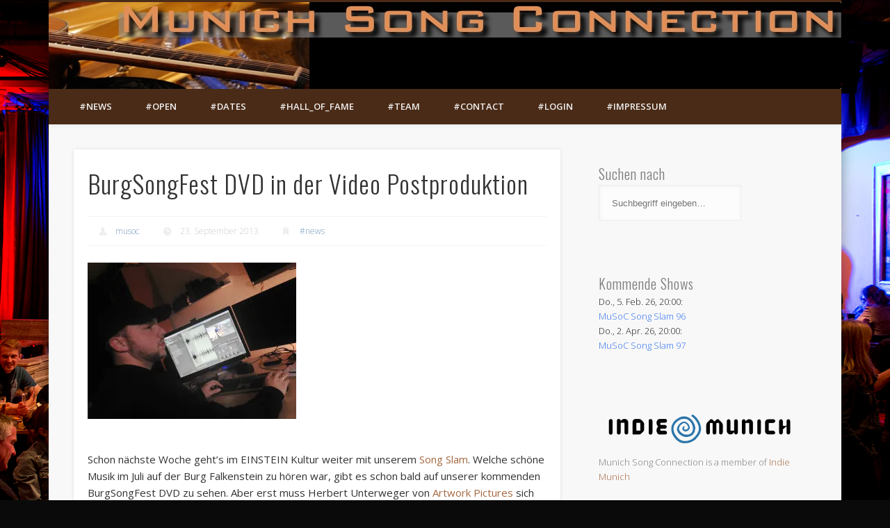

--- FILE ---
content_type: text/html; charset=UTF-8
request_url: https://musoc.de/burgsongfest-dvd-in-video-postproduktion/
body_size: 27214
content:
<!DOCTYPE html>
<html lang="de">
<head>
<!--
<script async src="//pagead2.googlesyndication.com/pagead/js/adsbygoogle.js"></script>
<script>
  (adsbygoogle = window.adsbygoogle || []).push({
    google_ad_client: "ca-pub-8267040028013687",
    enable_page_level_ads: true
  });
</script>
-->
<meta charset="UTF-8" />
<meta name="viewport" content="width=device-width, initial-scale=1.0" />
<link rel="profile" href="http://gmpg.org/xfn/11" />
<link rel="pingback" href="https://musoc.de/xmlrpc.php" />
<meta name='robots' content='index, follow, max-image-preview:large, max-snippet:-1, max-video-preview:-1' />

	<!-- This site is optimized with the Yoast SEO plugin v26.8 - https://yoast.com/product/yoast-seo-wordpress/ -->
	<title>BurgSongFest DVD in der Video Postproduktion - Munich Song Connection</title>
	<meta name="description" content="Neueste Nachrichten der Munich Song Connection. Münchens Community für Songwriter und andere Genres mit dem Munich Song Connection Song Slam im Theater Drehleier." />
	<link rel="canonical" href="https://musoc.de/burgsongfest-dvd-in-video-postproduktion/" />
	<meta name="twitter:label1" content="Verfasst von" />
	<meta name="twitter:data1" content="musoc" />
	<script type="application/ld+json" class="yoast-schema-graph">{"@context":"https://schema.org","@graph":[{"@type":"Article","@id":"https://musoc.de/burgsongfest-dvd-in-video-postproduktion/#article","isPartOf":{"@id":"https://musoc.de/burgsongfest-dvd-in-video-postproduktion/"},"author":{"name":"musoc","@id":"https://musoc.de/#/schema/person/4da5d807b968e9a56f910b522de98ae5"},"headline":"BurgSongFest DVD in der Video Postproduktion","datePublished":"2013-09-23T13:36:44+00:00","mainEntityOfPage":{"@id":"https://musoc.de/burgsongfest-dvd-in-video-postproduktion/"},"wordCount":84,"commentCount":0,"image":{"@id":"https://musoc.de/burgsongfest-dvd-in-video-postproduktion/#primaryimage"},"thumbnailUrl":"https://i0.wp.com/musoc.de/wp-content/uploads/2013/09/IMG_19181.jpg?fit=1140%2C395&ssl=1","keywords":["DVD","Open Air"],"articleSection":["#news"],"inLanguage":"de","potentialAction":[{"@type":"CommentAction","name":"Comment","target":["https://musoc.de/burgsongfest-dvd-in-video-postproduktion/#respond"]}]},{"@type":"WebPage","@id":"https://musoc.de/burgsongfest-dvd-in-video-postproduktion/","url":"https://musoc.de/burgsongfest-dvd-in-video-postproduktion/","name":"BurgSongFest DVD in der Video Postproduktion - Munich Song Connection","isPartOf":{"@id":"https://musoc.de/#website"},"primaryImageOfPage":{"@id":"https://musoc.de/burgsongfest-dvd-in-video-postproduktion/#primaryimage"},"image":{"@id":"https://musoc.de/burgsongfest-dvd-in-video-postproduktion/#primaryimage"},"thumbnailUrl":"https://i0.wp.com/musoc.de/wp-content/uploads/2013/09/IMG_19181.jpg?fit=1140%2C395&ssl=1","datePublished":"2013-09-23T13:36:44+00:00","author":{"@id":"https://musoc.de/#/schema/person/4da5d807b968e9a56f910b522de98ae5"},"description":"Neueste Nachrichten der Munich Song Connection. Münchens Community für Songwriter und andere Genres mit dem Munich Song Connection Song Slam im Theater Drehleier.","breadcrumb":{"@id":"https://musoc.de/burgsongfest-dvd-in-video-postproduktion/#breadcrumb"},"inLanguage":"de","potentialAction":[{"@type":"ReadAction","target":["https://musoc.de/burgsongfest-dvd-in-video-postproduktion/"]}]},{"@type":"ImageObject","inLanguage":"de","@id":"https://musoc.de/burgsongfest-dvd-in-video-postproduktion/#primaryimage","url":"https://i0.wp.com/musoc.de/wp-content/uploads/2013/09/IMG_19181.jpg?fit=1140%2C395&ssl=1","contentUrl":"https://i0.wp.com/musoc.de/wp-content/uploads/2013/09/IMG_19181.jpg?fit=1140%2C395&ssl=1","width":1140,"height":395},{"@type":"BreadcrumbList","@id":"https://musoc.de/burgsongfest-dvd-in-video-postproduktion/#breadcrumb","itemListElement":[{"@type":"ListItem","position":1,"name":"Startseite","item":"https://musoc.de/"},{"@type":"ListItem","position":2,"name":"BurgSongFest DVD in der Video Postproduktion"}]},{"@type":"WebSite","@id":"https://musoc.de/#website","url":"https://musoc.de/","name":"Munich Song Connection","description":"","potentialAction":[{"@type":"SearchAction","target":{"@type":"EntryPoint","urlTemplate":"https://musoc.de/?s={search_term_string}"},"query-input":{"@type":"PropertyValueSpecification","valueRequired":true,"valueName":"search_term_string"}}],"inLanguage":"de"},{"@type":"Person","@id":"https://musoc.de/#/schema/person/4da5d807b968e9a56f910b522de98ae5","name":"musoc","image":{"@type":"ImageObject","inLanguage":"de","@id":"https://musoc.de/#/schema/person/image/","url":"https://secure.gravatar.com/avatar/fb53382729221f90742f6ebf986d3421869fb44c6d023d909745ba2dcbbc9aa1?s=96&d=mm&r=g","contentUrl":"https://secure.gravatar.com/avatar/fb53382729221f90742f6ebf986d3421869fb44c6d023d909745ba2dcbbc9aa1?s=96&d=mm&r=g","caption":"musoc"},"url":"https://musoc.de/author/musoc/"}]}</script>
	<!-- / Yoast SEO plugin. -->


<link rel='dns-prefetch' href='//secure.gravatar.com' />
<link rel='dns-prefetch' href='//stats.wp.com' />
<link rel='dns-prefetch' href='//v0.wordpress.com' />
<link rel='dns-prefetch' href='//jetpack.wordpress.com' />
<link rel='dns-prefetch' href='//s0.wp.com' />
<link rel='dns-prefetch' href='//public-api.wordpress.com' />
<link rel='dns-prefetch' href='//0.gravatar.com' />
<link rel='dns-prefetch' href='//1.gravatar.com' />
<link rel='dns-prefetch' href='//2.gravatar.com' />
<link rel='preconnect' href='//i0.wp.com' />
<link rel="alternate" type="application/rss+xml" title="Munich Song Connection &raquo; Feed" href="https://musoc.de/feed/" />
<link rel="alternate" type="application/rss+xml" title="Munich Song Connection &raquo; Kommentar-Feed" href="https://musoc.de/comments/feed/" />
<link rel="alternate" type="application/rss+xml" title="Munich Song Connection &raquo; Kommentar-Feed zu BurgSongFest DVD in der Video Postproduktion" href="https://musoc.de/burgsongfest-dvd-in-video-postproduktion/feed/" />
<link rel="alternate" title="oEmbed (JSON)" type="application/json+oembed" href="https://musoc.de/wp-json/oembed/1.0/embed?url=https%3A%2F%2Fmusoc.de%2Fburgsongfest-dvd-in-video-postproduktion%2F" />
<link rel="alternate" title="oEmbed (XML)" type="text/xml+oembed" href="https://musoc.de/wp-json/oembed/1.0/embed?url=https%3A%2F%2Fmusoc.de%2Fburgsongfest-dvd-in-video-postproduktion%2F&#038;format=xml" />
<style id='wp-img-auto-sizes-contain-inline-css' type='text/css'>
img:is([sizes=auto i],[sizes^="auto," i]){contain-intrinsic-size:3000px 1500px}
/*# sourceURL=wp-img-auto-sizes-contain-inline-css */
</style>
<link rel='stylesheet' id='jetpack_related-posts-css' href='https://musoc.de/wp-content/plugins/jetpack/modules/related-posts/related-posts.css?ver=20240116' type='text/css' media='all' />
<link rel='stylesheet' id='sbi_styles-css' href='https://musoc.de/wp-content/plugins/instagram-feed-pro/css/sbi-styles.min.css?ver=6.9.0' type='text/css' media='all' />
<style id='wp-emoji-styles-inline-css' type='text/css'>

	img.wp-smiley, img.emoji {
		display: inline !important;
		border: none !important;
		box-shadow: none !important;
		height: 1em !important;
		width: 1em !important;
		margin: 0 0.07em !important;
		vertical-align: -0.1em !important;
		background: none !important;
		padding: 0 !important;
	}
/*# sourceURL=wp-emoji-styles-inline-css */
</style>
<style id='wp-block-library-inline-css' type='text/css'>
:root{--wp-block-synced-color:#7a00df;--wp-block-synced-color--rgb:122,0,223;--wp-bound-block-color:var(--wp-block-synced-color);--wp-editor-canvas-background:#ddd;--wp-admin-theme-color:#007cba;--wp-admin-theme-color--rgb:0,124,186;--wp-admin-theme-color-darker-10:#006ba1;--wp-admin-theme-color-darker-10--rgb:0,107,160.5;--wp-admin-theme-color-darker-20:#005a87;--wp-admin-theme-color-darker-20--rgb:0,90,135;--wp-admin-border-width-focus:2px}@media (min-resolution:192dpi){:root{--wp-admin-border-width-focus:1.5px}}.wp-element-button{cursor:pointer}:root .has-very-light-gray-background-color{background-color:#eee}:root .has-very-dark-gray-background-color{background-color:#313131}:root .has-very-light-gray-color{color:#eee}:root .has-very-dark-gray-color{color:#313131}:root .has-vivid-green-cyan-to-vivid-cyan-blue-gradient-background{background:linear-gradient(135deg,#00d084,#0693e3)}:root .has-purple-crush-gradient-background{background:linear-gradient(135deg,#34e2e4,#4721fb 50%,#ab1dfe)}:root .has-hazy-dawn-gradient-background{background:linear-gradient(135deg,#faaca8,#dad0ec)}:root .has-subdued-olive-gradient-background{background:linear-gradient(135deg,#fafae1,#67a671)}:root .has-atomic-cream-gradient-background{background:linear-gradient(135deg,#fdd79a,#004a59)}:root .has-nightshade-gradient-background{background:linear-gradient(135deg,#330968,#31cdcf)}:root .has-midnight-gradient-background{background:linear-gradient(135deg,#020381,#2874fc)}:root{--wp--preset--font-size--normal:16px;--wp--preset--font-size--huge:42px}.has-regular-font-size{font-size:1em}.has-larger-font-size{font-size:2.625em}.has-normal-font-size{font-size:var(--wp--preset--font-size--normal)}.has-huge-font-size{font-size:var(--wp--preset--font-size--huge)}.has-text-align-center{text-align:center}.has-text-align-left{text-align:left}.has-text-align-right{text-align:right}.has-fit-text{white-space:nowrap!important}#end-resizable-editor-section{display:none}.aligncenter{clear:both}.items-justified-left{justify-content:flex-start}.items-justified-center{justify-content:center}.items-justified-right{justify-content:flex-end}.items-justified-space-between{justify-content:space-between}.screen-reader-text{border:0;clip-path:inset(50%);height:1px;margin:-1px;overflow:hidden;padding:0;position:absolute;width:1px;word-wrap:normal!important}.screen-reader-text:focus{background-color:#ddd;clip-path:none;color:#444;display:block;font-size:1em;height:auto;left:5px;line-height:normal;padding:15px 23px 14px;text-decoration:none;top:5px;width:auto;z-index:100000}html :where(.has-border-color){border-style:solid}html :where([style*=border-top-color]){border-top-style:solid}html :where([style*=border-right-color]){border-right-style:solid}html :where([style*=border-bottom-color]){border-bottom-style:solid}html :where([style*=border-left-color]){border-left-style:solid}html :where([style*=border-width]){border-style:solid}html :where([style*=border-top-width]){border-top-style:solid}html :where([style*=border-right-width]){border-right-style:solid}html :where([style*=border-bottom-width]){border-bottom-style:solid}html :where([style*=border-left-width]){border-left-style:solid}html :where(img[class*=wp-image-]){height:auto;max-width:100%}:where(figure){margin:0 0 1em}html :where(.is-position-sticky){--wp-admin--admin-bar--position-offset:var(--wp-admin--admin-bar--height,0px)}@media screen and (max-width:600px){html :where(.is-position-sticky){--wp-admin--admin-bar--position-offset:0px}}

/*# sourceURL=wp-block-library-inline-css */
</style><style id='wp-block-image-inline-css' type='text/css'>
.wp-block-image>a,.wp-block-image>figure>a{display:inline-block}.wp-block-image img{box-sizing:border-box;height:auto;max-width:100%;vertical-align:bottom}@media not (prefers-reduced-motion){.wp-block-image img.hide{visibility:hidden}.wp-block-image img.show{animation:show-content-image .4s}}.wp-block-image[style*=border-radius] img,.wp-block-image[style*=border-radius]>a{border-radius:inherit}.wp-block-image.has-custom-border img{box-sizing:border-box}.wp-block-image.aligncenter{text-align:center}.wp-block-image.alignfull>a,.wp-block-image.alignwide>a{width:100%}.wp-block-image.alignfull img,.wp-block-image.alignwide img{height:auto;width:100%}.wp-block-image .aligncenter,.wp-block-image .alignleft,.wp-block-image .alignright,.wp-block-image.aligncenter,.wp-block-image.alignleft,.wp-block-image.alignright{display:table}.wp-block-image .aligncenter>figcaption,.wp-block-image .alignleft>figcaption,.wp-block-image .alignright>figcaption,.wp-block-image.aligncenter>figcaption,.wp-block-image.alignleft>figcaption,.wp-block-image.alignright>figcaption{caption-side:bottom;display:table-caption}.wp-block-image .alignleft{float:left;margin:.5em 1em .5em 0}.wp-block-image .alignright{float:right;margin:.5em 0 .5em 1em}.wp-block-image .aligncenter{margin-left:auto;margin-right:auto}.wp-block-image :where(figcaption){margin-bottom:1em;margin-top:.5em}.wp-block-image.is-style-circle-mask img{border-radius:9999px}@supports ((-webkit-mask-image:none) or (mask-image:none)) or (-webkit-mask-image:none){.wp-block-image.is-style-circle-mask img{border-radius:0;-webkit-mask-image:url('data:image/svg+xml;utf8,<svg viewBox="0 0 100 100" xmlns="http://www.w3.org/2000/svg"><circle cx="50" cy="50" r="50"/></svg>');mask-image:url('data:image/svg+xml;utf8,<svg viewBox="0 0 100 100" xmlns="http://www.w3.org/2000/svg"><circle cx="50" cy="50" r="50"/></svg>');mask-mode:alpha;-webkit-mask-position:center;mask-position:center;-webkit-mask-repeat:no-repeat;mask-repeat:no-repeat;-webkit-mask-size:contain;mask-size:contain}}:root :where(.wp-block-image.is-style-rounded img,.wp-block-image .is-style-rounded img){border-radius:9999px}.wp-block-image figure{margin:0}.wp-lightbox-container{display:flex;flex-direction:column;position:relative}.wp-lightbox-container img{cursor:zoom-in}.wp-lightbox-container img:hover+button{opacity:1}.wp-lightbox-container button{align-items:center;backdrop-filter:blur(16px) saturate(180%);background-color:#5a5a5a40;border:none;border-radius:4px;cursor:zoom-in;display:flex;height:20px;justify-content:center;opacity:0;padding:0;position:absolute;right:16px;text-align:center;top:16px;width:20px;z-index:100}@media not (prefers-reduced-motion){.wp-lightbox-container button{transition:opacity .2s ease}}.wp-lightbox-container button:focus-visible{outline:3px auto #5a5a5a40;outline:3px auto -webkit-focus-ring-color;outline-offset:3px}.wp-lightbox-container button:hover{cursor:pointer;opacity:1}.wp-lightbox-container button:focus{opacity:1}.wp-lightbox-container button:focus,.wp-lightbox-container button:hover,.wp-lightbox-container button:not(:hover):not(:active):not(.has-background){background-color:#5a5a5a40;border:none}.wp-lightbox-overlay{box-sizing:border-box;cursor:zoom-out;height:100vh;left:0;overflow:hidden;position:fixed;top:0;visibility:hidden;width:100%;z-index:100000}.wp-lightbox-overlay .close-button{align-items:center;cursor:pointer;display:flex;justify-content:center;min-height:40px;min-width:40px;padding:0;position:absolute;right:calc(env(safe-area-inset-right) + 16px);top:calc(env(safe-area-inset-top) + 16px);z-index:5000000}.wp-lightbox-overlay .close-button:focus,.wp-lightbox-overlay .close-button:hover,.wp-lightbox-overlay .close-button:not(:hover):not(:active):not(.has-background){background:none;border:none}.wp-lightbox-overlay .lightbox-image-container{height:var(--wp--lightbox-container-height);left:50%;overflow:hidden;position:absolute;top:50%;transform:translate(-50%,-50%);transform-origin:top left;width:var(--wp--lightbox-container-width);z-index:9999999999}.wp-lightbox-overlay .wp-block-image{align-items:center;box-sizing:border-box;display:flex;height:100%;justify-content:center;margin:0;position:relative;transform-origin:0 0;width:100%;z-index:3000000}.wp-lightbox-overlay .wp-block-image img{height:var(--wp--lightbox-image-height);min-height:var(--wp--lightbox-image-height);min-width:var(--wp--lightbox-image-width);width:var(--wp--lightbox-image-width)}.wp-lightbox-overlay .wp-block-image figcaption{display:none}.wp-lightbox-overlay button{background:none;border:none}.wp-lightbox-overlay .scrim{background-color:#fff;height:100%;opacity:.9;position:absolute;width:100%;z-index:2000000}.wp-lightbox-overlay.active{visibility:visible}@media not (prefers-reduced-motion){.wp-lightbox-overlay.active{animation:turn-on-visibility .25s both}.wp-lightbox-overlay.active img{animation:turn-on-visibility .35s both}.wp-lightbox-overlay.show-closing-animation:not(.active){animation:turn-off-visibility .35s both}.wp-lightbox-overlay.show-closing-animation:not(.active) img{animation:turn-off-visibility .25s both}.wp-lightbox-overlay.zoom.active{animation:none;opacity:1;visibility:visible}.wp-lightbox-overlay.zoom.active .lightbox-image-container{animation:lightbox-zoom-in .4s}.wp-lightbox-overlay.zoom.active .lightbox-image-container img{animation:none}.wp-lightbox-overlay.zoom.active .scrim{animation:turn-on-visibility .4s forwards}.wp-lightbox-overlay.zoom.show-closing-animation:not(.active){animation:none}.wp-lightbox-overlay.zoom.show-closing-animation:not(.active) .lightbox-image-container{animation:lightbox-zoom-out .4s}.wp-lightbox-overlay.zoom.show-closing-animation:not(.active) .lightbox-image-container img{animation:none}.wp-lightbox-overlay.zoom.show-closing-animation:not(.active) .scrim{animation:turn-off-visibility .4s forwards}}@keyframes show-content-image{0%{visibility:hidden}99%{visibility:hidden}to{visibility:visible}}@keyframes turn-on-visibility{0%{opacity:0}to{opacity:1}}@keyframes turn-off-visibility{0%{opacity:1;visibility:visible}99%{opacity:0;visibility:visible}to{opacity:0;visibility:hidden}}@keyframes lightbox-zoom-in{0%{transform:translate(calc((-100vw + var(--wp--lightbox-scrollbar-width))/2 + var(--wp--lightbox-initial-left-position)),calc(-50vh + var(--wp--lightbox-initial-top-position))) scale(var(--wp--lightbox-scale))}to{transform:translate(-50%,-50%) scale(1)}}@keyframes lightbox-zoom-out{0%{transform:translate(-50%,-50%) scale(1);visibility:visible}99%{visibility:visible}to{transform:translate(calc((-100vw + var(--wp--lightbox-scrollbar-width))/2 + var(--wp--lightbox-initial-left-position)),calc(-50vh + var(--wp--lightbox-initial-top-position))) scale(var(--wp--lightbox-scale));visibility:hidden}}
/*# sourceURL=https://musoc.de/wp-includes/blocks/image/style.min.css */
</style>
<style id='wp-block-group-inline-css' type='text/css'>
.wp-block-group{box-sizing:border-box}:where(.wp-block-group.wp-block-group-is-layout-constrained){position:relative}
/*# sourceURL=https://musoc.de/wp-includes/blocks/group/style.min.css */
</style>
<style id='global-styles-inline-css' type='text/css'>
:root{--wp--preset--aspect-ratio--square: 1;--wp--preset--aspect-ratio--4-3: 4/3;--wp--preset--aspect-ratio--3-4: 3/4;--wp--preset--aspect-ratio--3-2: 3/2;--wp--preset--aspect-ratio--2-3: 2/3;--wp--preset--aspect-ratio--16-9: 16/9;--wp--preset--aspect-ratio--9-16: 9/16;--wp--preset--color--black: #000000;--wp--preset--color--cyan-bluish-gray: #abb8c3;--wp--preset--color--white: #ffffff;--wp--preset--color--pale-pink: #f78da7;--wp--preset--color--vivid-red: #cf2e2e;--wp--preset--color--luminous-vivid-orange: #ff6900;--wp--preset--color--luminous-vivid-amber: #fcb900;--wp--preset--color--light-green-cyan: #7bdcb5;--wp--preset--color--vivid-green-cyan: #00d084;--wp--preset--color--pale-cyan-blue: #8ed1fc;--wp--preset--color--vivid-cyan-blue: #0693e3;--wp--preset--color--vivid-purple: #9b51e0;--wp--preset--gradient--vivid-cyan-blue-to-vivid-purple: linear-gradient(135deg,rgb(6,147,227) 0%,rgb(155,81,224) 100%);--wp--preset--gradient--light-green-cyan-to-vivid-green-cyan: linear-gradient(135deg,rgb(122,220,180) 0%,rgb(0,208,130) 100%);--wp--preset--gradient--luminous-vivid-amber-to-luminous-vivid-orange: linear-gradient(135deg,rgb(252,185,0) 0%,rgb(255,105,0) 100%);--wp--preset--gradient--luminous-vivid-orange-to-vivid-red: linear-gradient(135deg,rgb(255,105,0) 0%,rgb(207,46,46) 100%);--wp--preset--gradient--very-light-gray-to-cyan-bluish-gray: linear-gradient(135deg,rgb(238,238,238) 0%,rgb(169,184,195) 100%);--wp--preset--gradient--cool-to-warm-spectrum: linear-gradient(135deg,rgb(74,234,220) 0%,rgb(151,120,209) 20%,rgb(207,42,186) 40%,rgb(238,44,130) 60%,rgb(251,105,98) 80%,rgb(254,248,76) 100%);--wp--preset--gradient--blush-light-purple: linear-gradient(135deg,rgb(255,206,236) 0%,rgb(152,150,240) 100%);--wp--preset--gradient--blush-bordeaux: linear-gradient(135deg,rgb(254,205,165) 0%,rgb(254,45,45) 50%,rgb(107,0,62) 100%);--wp--preset--gradient--luminous-dusk: linear-gradient(135deg,rgb(255,203,112) 0%,rgb(199,81,192) 50%,rgb(65,88,208) 100%);--wp--preset--gradient--pale-ocean: linear-gradient(135deg,rgb(255,245,203) 0%,rgb(182,227,212) 50%,rgb(51,167,181) 100%);--wp--preset--gradient--electric-grass: linear-gradient(135deg,rgb(202,248,128) 0%,rgb(113,206,126) 100%);--wp--preset--gradient--midnight: linear-gradient(135deg,rgb(2,3,129) 0%,rgb(40,116,252) 100%);--wp--preset--font-size--small: 13px;--wp--preset--font-size--medium: 20px;--wp--preset--font-size--large: 36px;--wp--preset--font-size--x-large: 42px;--wp--preset--spacing--20: 0.44rem;--wp--preset--spacing--30: 0.67rem;--wp--preset--spacing--40: 1rem;--wp--preset--spacing--50: 1.5rem;--wp--preset--spacing--60: 2.25rem;--wp--preset--spacing--70: 3.38rem;--wp--preset--spacing--80: 5.06rem;--wp--preset--shadow--natural: 6px 6px 9px rgba(0, 0, 0, 0.2);--wp--preset--shadow--deep: 12px 12px 50px rgba(0, 0, 0, 0.4);--wp--preset--shadow--sharp: 6px 6px 0px rgba(0, 0, 0, 0.2);--wp--preset--shadow--outlined: 6px 6px 0px -3px rgb(255, 255, 255), 6px 6px rgb(0, 0, 0);--wp--preset--shadow--crisp: 6px 6px 0px rgb(0, 0, 0);}:where(.is-layout-flex){gap: 0.5em;}:where(.is-layout-grid){gap: 0.5em;}body .is-layout-flex{display: flex;}.is-layout-flex{flex-wrap: wrap;align-items: center;}.is-layout-flex > :is(*, div){margin: 0;}body .is-layout-grid{display: grid;}.is-layout-grid > :is(*, div){margin: 0;}:where(.wp-block-columns.is-layout-flex){gap: 2em;}:where(.wp-block-columns.is-layout-grid){gap: 2em;}:where(.wp-block-post-template.is-layout-flex){gap: 1.25em;}:where(.wp-block-post-template.is-layout-grid){gap: 1.25em;}.has-black-color{color: var(--wp--preset--color--black) !important;}.has-cyan-bluish-gray-color{color: var(--wp--preset--color--cyan-bluish-gray) !important;}.has-white-color{color: var(--wp--preset--color--white) !important;}.has-pale-pink-color{color: var(--wp--preset--color--pale-pink) !important;}.has-vivid-red-color{color: var(--wp--preset--color--vivid-red) !important;}.has-luminous-vivid-orange-color{color: var(--wp--preset--color--luminous-vivid-orange) !important;}.has-luminous-vivid-amber-color{color: var(--wp--preset--color--luminous-vivid-amber) !important;}.has-light-green-cyan-color{color: var(--wp--preset--color--light-green-cyan) !important;}.has-vivid-green-cyan-color{color: var(--wp--preset--color--vivid-green-cyan) !important;}.has-pale-cyan-blue-color{color: var(--wp--preset--color--pale-cyan-blue) !important;}.has-vivid-cyan-blue-color{color: var(--wp--preset--color--vivid-cyan-blue) !important;}.has-vivid-purple-color{color: var(--wp--preset--color--vivid-purple) !important;}.has-black-background-color{background-color: var(--wp--preset--color--black) !important;}.has-cyan-bluish-gray-background-color{background-color: var(--wp--preset--color--cyan-bluish-gray) !important;}.has-white-background-color{background-color: var(--wp--preset--color--white) !important;}.has-pale-pink-background-color{background-color: var(--wp--preset--color--pale-pink) !important;}.has-vivid-red-background-color{background-color: var(--wp--preset--color--vivid-red) !important;}.has-luminous-vivid-orange-background-color{background-color: var(--wp--preset--color--luminous-vivid-orange) !important;}.has-luminous-vivid-amber-background-color{background-color: var(--wp--preset--color--luminous-vivid-amber) !important;}.has-light-green-cyan-background-color{background-color: var(--wp--preset--color--light-green-cyan) !important;}.has-vivid-green-cyan-background-color{background-color: var(--wp--preset--color--vivid-green-cyan) !important;}.has-pale-cyan-blue-background-color{background-color: var(--wp--preset--color--pale-cyan-blue) !important;}.has-vivid-cyan-blue-background-color{background-color: var(--wp--preset--color--vivid-cyan-blue) !important;}.has-vivid-purple-background-color{background-color: var(--wp--preset--color--vivid-purple) !important;}.has-black-border-color{border-color: var(--wp--preset--color--black) !important;}.has-cyan-bluish-gray-border-color{border-color: var(--wp--preset--color--cyan-bluish-gray) !important;}.has-white-border-color{border-color: var(--wp--preset--color--white) !important;}.has-pale-pink-border-color{border-color: var(--wp--preset--color--pale-pink) !important;}.has-vivid-red-border-color{border-color: var(--wp--preset--color--vivid-red) !important;}.has-luminous-vivid-orange-border-color{border-color: var(--wp--preset--color--luminous-vivid-orange) !important;}.has-luminous-vivid-amber-border-color{border-color: var(--wp--preset--color--luminous-vivid-amber) !important;}.has-light-green-cyan-border-color{border-color: var(--wp--preset--color--light-green-cyan) !important;}.has-vivid-green-cyan-border-color{border-color: var(--wp--preset--color--vivid-green-cyan) !important;}.has-pale-cyan-blue-border-color{border-color: var(--wp--preset--color--pale-cyan-blue) !important;}.has-vivid-cyan-blue-border-color{border-color: var(--wp--preset--color--vivid-cyan-blue) !important;}.has-vivid-purple-border-color{border-color: var(--wp--preset--color--vivid-purple) !important;}.has-vivid-cyan-blue-to-vivid-purple-gradient-background{background: var(--wp--preset--gradient--vivid-cyan-blue-to-vivid-purple) !important;}.has-light-green-cyan-to-vivid-green-cyan-gradient-background{background: var(--wp--preset--gradient--light-green-cyan-to-vivid-green-cyan) !important;}.has-luminous-vivid-amber-to-luminous-vivid-orange-gradient-background{background: var(--wp--preset--gradient--luminous-vivid-amber-to-luminous-vivid-orange) !important;}.has-luminous-vivid-orange-to-vivid-red-gradient-background{background: var(--wp--preset--gradient--luminous-vivid-orange-to-vivid-red) !important;}.has-very-light-gray-to-cyan-bluish-gray-gradient-background{background: var(--wp--preset--gradient--very-light-gray-to-cyan-bluish-gray) !important;}.has-cool-to-warm-spectrum-gradient-background{background: var(--wp--preset--gradient--cool-to-warm-spectrum) !important;}.has-blush-light-purple-gradient-background{background: var(--wp--preset--gradient--blush-light-purple) !important;}.has-blush-bordeaux-gradient-background{background: var(--wp--preset--gradient--blush-bordeaux) !important;}.has-luminous-dusk-gradient-background{background: var(--wp--preset--gradient--luminous-dusk) !important;}.has-pale-ocean-gradient-background{background: var(--wp--preset--gradient--pale-ocean) !important;}.has-electric-grass-gradient-background{background: var(--wp--preset--gradient--electric-grass) !important;}.has-midnight-gradient-background{background: var(--wp--preset--gradient--midnight) !important;}.has-small-font-size{font-size: var(--wp--preset--font-size--small) !important;}.has-medium-font-size{font-size: var(--wp--preset--font-size--medium) !important;}.has-large-font-size{font-size: var(--wp--preset--font-size--large) !important;}.has-x-large-font-size{font-size: var(--wp--preset--font-size--x-large) !important;}
/*# sourceURL=global-styles-inline-css */
</style>
<style id='core-block-supports-inline-css' type='text/css'>
.wp-container-core-group-is-layout-ad2f72ca{flex-wrap:nowrap;}
/*# sourceURL=core-block-supports-inline-css */
</style>

<style id='classic-theme-styles-inline-css' type='text/css'>
/*! This file is auto-generated */
.wp-block-button__link{color:#fff;background-color:#32373c;border-radius:9999px;box-shadow:none;text-decoration:none;padding:calc(.667em + 2px) calc(1.333em + 2px);font-size:1.125em}.wp-block-file__button{background:#32373c;color:#fff;text-decoration:none}
/*# sourceURL=/wp-includes/css/classic-themes.min.css */
</style>
<link rel='stylesheet' id='events-manager-css' href='https://musoc.de/wp-content/plugins/events-manager/includes/css/events-manager.min.css?ver=7.2.3.1' type='text/css' media='all' />
<style id='events-manager-inline-css' type='text/css'>
body .em { --font-family : inherit; --font-weight : inherit; --font-size : 1em; --line-height : inherit; }
/*# sourceURL=events-manager-inline-css */
</style>
<link rel='stylesheet' id='pinboard-web-font-css' href='https://fonts.googleapis.com/css?family=Open+Sans:300,300italic,regular,italic,600,600italic|Oswald:300,300italic,regular,italic,600,600italic&#038;subset=latin' type='text/css' media='all' />
<link rel='stylesheet' id='pinboard-css' href='https://musoc.de/wp-content/themes/pinboard/style.css' type='text/css' media='all' />
<link rel='stylesheet' id='colorbox-css' href='https://musoc.de/wp-content/themes/pinboard/styles/colorbox.css' type='text/css' media='all' />
<link rel='stylesheet' id='flick-css' href='https://musoc.de/wp-content/plugins/mailchimp/assets/css/flick/flick.css?ver=2.0.1' type='text/css' media='all' />
<link rel='stylesheet' id='mailchimp_sf_main_css-css' href='https://musoc.de/wp-content/plugins/mailchimp/assets/css/frontend.css?ver=2.0.1' type='text/css' media='all' />
<link rel='stylesheet' id='sharedaddy-css' href='https://musoc.de/wp-content/plugins/jetpack/modules/sharedaddy/sharing.css?ver=15.4' type='text/css' media='all' />
<link rel='stylesheet' id='social-logos-css' href='https://musoc.de/wp-content/plugins/jetpack/_inc/social-logos/social-logos.min.css?ver=15.4' type='text/css' media='all' />
<script type='text/javascript'>ajaxurl='https://musoc.de/wp-admin/admin-ajax.php';pf_nonce='38fa882f3f';</script>	<!--[if lt IE 9]>
	<script src="https://musoc.de/wp-content/themes/pinboard/scripts/html5.js" type="text/javascript"></script>
	<![endif]-->
<script type="text/javascript" id="jetpack_related-posts-js-extra">
/* <![CDATA[ */
var related_posts_js_options = {"post_heading":"h4"};
//# sourceURL=jetpack_related-posts-js-extra
/* ]]> */
</script>
<script type="text/javascript" src="https://musoc.de/wp-content/plugins/jetpack/_inc/build/related-posts/related-posts.min.js?ver=20240116" id="jetpack_related-posts-js"></script>
<script type="text/javascript" src="https://musoc.de/wp-includes/js/jquery/jquery.min.js?ver=3.7.1" id="jquery-core-js"></script>
<script type="text/javascript" src="https://musoc.de/wp-includes/js/jquery/jquery-migrate.min.js?ver=3.4.1" id="jquery-migrate-js"></script>
<script type="text/javascript" src="https://musoc.de/wp-includes/js/jquery/ui/core.min.js?ver=1.13.3" id="jquery-ui-core-js"></script>
<script type="text/javascript" src="https://musoc.de/wp-includes/js/jquery/ui/mouse.min.js?ver=1.13.3" id="jquery-ui-mouse-js"></script>
<script type="text/javascript" src="https://musoc.de/wp-includes/js/jquery/ui/sortable.min.js?ver=1.13.3" id="jquery-ui-sortable-js"></script>
<script type="text/javascript" src="https://musoc.de/wp-includes/js/jquery/ui/datepicker.min.js?ver=1.13.3" id="jquery-ui-datepicker-js"></script>
<script type="text/javascript" id="jquery-ui-datepicker-js-after">
/* <![CDATA[ */
jQuery(function(jQuery){jQuery.datepicker.setDefaults({"closeText":"Schlie\u00dfen","currentText":"Heute","monthNames":["Januar","Februar","M\u00e4rz","April","Mai","Juni","Juli","August","September","Oktober","November","Dezember"],"monthNamesShort":["Jan.","Feb.","M\u00e4rz","Apr.","Mai","Juni","Juli","Aug.","Sep.","Okt.","Nov.","Dez."],"nextText":"Weiter","prevText":"Zur\u00fcck","dayNames":["Sonntag","Montag","Dienstag","Mittwoch","Donnerstag","Freitag","Samstag"],"dayNamesShort":["So.","Mo.","Di.","Mi.","Do.","Fr.","Sa."],"dayNamesMin":["S","M","D","M","D","F","S"],"dateFormat":"d. MM yy","firstDay":1,"isRTL":false});});
//# sourceURL=jquery-ui-datepicker-js-after
/* ]]> */
</script>
<script type="text/javascript" src="https://musoc.de/wp-includes/js/jquery/ui/resizable.min.js?ver=1.13.3" id="jquery-ui-resizable-js"></script>
<script type="text/javascript" src="https://musoc.de/wp-includes/js/jquery/ui/draggable.min.js?ver=1.13.3" id="jquery-ui-draggable-js"></script>
<script type="text/javascript" src="https://musoc.de/wp-includes/js/jquery/ui/controlgroup.min.js?ver=1.13.3" id="jquery-ui-controlgroup-js"></script>
<script type="text/javascript" src="https://musoc.de/wp-includes/js/jquery/ui/checkboxradio.min.js?ver=1.13.3" id="jquery-ui-checkboxradio-js"></script>
<script type="text/javascript" src="https://musoc.de/wp-includes/js/jquery/ui/button.min.js?ver=1.13.3" id="jquery-ui-button-js"></script>
<script type="text/javascript" src="https://musoc.de/wp-includes/js/jquery/ui/dialog.min.js?ver=1.13.3" id="jquery-ui-dialog-js"></script>
<script type="text/javascript" id="events-manager-js-extra">
/* <![CDATA[ */
var EM = {"ajaxurl":"https://musoc.de/wp-admin/admin-ajax.php","locationajaxurl":"https://musoc.de/wp-admin/admin-ajax.php?action=locations_search","firstDay":"1","locale":"de","dateFormat":"yy-mm-dd","ui_css":"https://musoc.de/wp-content/plugins/events-manager/includes/css/jquery-ui/build.min.css","show24hours":"1","is_ssl":"1","autocomplete_limit":"10","calendar":{"breakpoints":{"small":560,"medium":908,"large":false},"month_format":"M Y"},"phone":"","datepicker":{"format":"d.m.Y","locale":"de"},"search":{"breakpoints":{"small":650,"medium":850,"full":false}},"url":"https://musoc.de/wp-content/plugins/events-manager","assets":{"input.em-uploader":{"js":{"em-uploader":{"url":"https://musoc.de/wp-content/plugins/events-manager/includes/js/em-uploader.js?v=7.2.3.1","event":"em_uploader_ready"}}},".em-event-editor":{"js":{"event-editor":{"url":"https://musoc.de/wp-content/plugins/events-manager/includes/js/events-manager-event-editor.js?v=7.2.3.1","event":"em_event_editor_ready"}},"css":{"event-editor":"https://musoc.de/wp-content/plugins/events-manager/includes/css/events-manager-event-editor.min.css?v=7.2.3.1"}},".em-recurrence-sets, .em-timezone":{"js":{"luxon":{"url":"luxon/luxon.js?v=7.2.3.1","event":"em_luxon_ready"}}},".em-booking-form, #em-booking-form, .em-booking-recurring, .em-event-booking-form":{"js":{"em-bookings":{"url":"https://musoc.de/wp-content/plugins/events-manager/includes/js/bookingsform.js?v=7.2.3.1","event":"em_booking_form_js_loaded"}}},"#em-opt-archetypes":{"js":{"archetypes":"https://musoc.de/wp-content/plugins/events-manager/includes/js/admin-archetype-editor.js?v=7.2.3.1","archetypes_ms":"https://musoc.de/wp-content/plugins/events-manager/includes/js/admin-archetypes.js?v=7.2.3.1","qs":"qs/qs.js?v=7.2.3.1"}}},"cached":"","google_maps_api":"AIzaSyAnihcxZ3F6kPeh3p5UocCHuXx9EKzUMmg","bookingInProgress":"Bitte warte, w\u00e4hrend die Buchung abgeschickt wird.","tickets_save":"Ticket speichern","bookingajaxurl":"https://musoc.de/wp-admin/admin-ajax.php","bookings_export_save":"Buchungen exportieren","bookings_settings_save":"Einstellungen speichern","booking_delete":"Bist du dir sicher, dass du es l\u00f6schen m\u00f6chtest?","booking_offset":"30","bookings":{"submit_button":{"text":{"default":"Buchung abschicken","free":"Buchung abschicken","payment":"Buchung abschicken","processing":"Processing ..."}},"update_listener":""},"bb_full":"Ausgebucht","bb_book":"Jetzt reservieren","bb_booking":"Reservierung ...","bb_booked":"Reservierung \u00fcbergeben","bb_error":"Fehler bei Reservierung. Nochmal versuchen?","bb_cancel":"Stornieren","bb_canceling":"Stornieren...","bb_cancelled":"Storniert","bb_cancel_error":"Fehler bei Stornierung. Nochmal versuchen?","txt_search":"Suche","txt_searching":"Suche...","txt_loading":"Wird geladen\u00a0\u2026"};
//# sourceURL=events-manager-js-extra
/* ]]> */
</script>
<script type="text/javascript" src="https://musoc.de/wp-content/plugins/events-manager/includes/js/events-manager.js?ver=7.2.3.1" id="events-manager-js"></script>
<script type="text/javascript" src="https://musoc.de/wp-content/plugins/events-manager/includes/external/flatpickr/l10n/de.js?ver=7.2.3.1" id="em-flatpickr-localization-js"></script>
<script type="text/javascript" src="https://musoc.de/wp-content/themes/pinboard/scripts/ios-orientationchange-fix.js" id="ios-orientationchange-fix-js"></script>
<script type="text/javascript" src="https://musoc.de/wp-content/themes/pinboard/scripts/jquery.flexslider-min.js" id="flexslider-js"></script>
<script type="text/javascript" src="https://musoc.de/wp-content/themes/pinboard/scripts/jquery.fitvids.js" id="fitvids-js"></script>
<script type="text/javascript" src="https://musoc.de/wp-content/themes/pinboard/scripts/jquery.colorbox-min.js" id="colorbox-js"></script>
<link rel="https://api.w.org/" href="https://musoc.de/wp-json/" /><link rel="alternate" title="JSON" type="application/json" href="https://musoc.de/wp-json/wp/v2/posts/2155" /><link rel="EditURI" type="application/rsd+xml" title="RSD" href="https://musoc.de/xmlrpc.php?rsd" />
<meta name="generator" content="WordPress 6.9" />
<link rel='shortlink' href='https://wp.me/p368jV-yL' />
	<style>img#wpstats{display:none}</style>
		<script>
/* <![CDATA[ */
	jQuery(window).load(function() {
			});
	jQuery(document).ready(function($) {
		$('#access .menu > li > a').each(function() {
			var title = $(this).attr('title');
			if(typeof title !== 'undefined' && title !== false) {
				$(this).append('<br /> <span>'+title+'</span>');
				$(this).removeAttr('title');
			}
		});
		function pinboard_move_elements(container) {
			if( container.hasClass('onecol') ) {
				var thumb = $('.entry-thumbnail', container);
				if('undefined' !== typeof thumb)
					$('.entry-container', container).before(thumb);
				var video = $('.entry-attachment', container);
				if('undefined' !== typeof video)
					$('.entry-container', container).before(video);
				var gallery = $('.post-gallery', container);
				if('undefined' !== typeof gallery)
					$('.entry-container', container).before(gallery);
				var meta = $('.entry-meta', container);
				if('undefined' !== typeof meta)
					$('.entry-container', container).after(meta);
			}
		}
		function pinboard_restore_elements(container) {
			if( container.hasClass('onecol') ) {
				var thumb = $('.entry-thumbnail', container);
				if('undefined' !== typeof thumb)
					$('.entry-header', container).after(thumb);
				var video = $('.entry-attachment', container);
				if('undefined' !== typeof video)
					$('.entry-header', container).after(video);
				var gallery = $('.post-gallery', container);
				if('undefined' !== typeof gallery)
					$('.entry-header', container).after(gallery);
				var meta = $('.entry-meta', container);
				if('undefined' !== typeof meta)
					$('.entry-header', container).append(meta);
				else
					$('.entry-header', container).html(meta.html());
			}
		}
		if( ($(window).width() > 960) || ($(document).width() > 960) ) {
			// Viewport is greater than tablet: portrait
		} else {
			$('#content .hentry').each(function() {
				pinboard_move_elements($(this));
			});
		}
		$(window).resize(function() {
			if( ($(window).width() > 960) || ($(document).width() > 960) ) {
									$('.page-template-template-full-width-php #content .hentry, .page-template-template-blog-full-width-php #content .hentry, .page-template-template-blog-four-col-php #content .hentry').each(function() {
						pinboard_restore_elements($(this));
					});
							} else {
				$('#content .hentry').each(function() {
					pinboard_move_elements($(this));
				});
			}
			if( ($(window).width() > 760) || ($(document).width() > 760) ) {
				var maxh = 0;
				$('#access .menu > li > a').each(function() {
					if(parseInt($(this).css('height'))>maxh) {
						maxh = parseInt($(this).css('height'));
					}
				});
				$('#access .menu > li > a').css('height', maxh);
			} else {
				$('#access .menu > li > a').css('height', 'auto');
			}
		});
		if( ($(window).width() > 760) || ($(document).width() > 760) ) {
			var maxh = 0;
			$('#access .menu > li > a').each(function() {
				var title = $(this).attr('title');
				if(typeof title !== 'undefined' && title !== false) {
					$(this).append('<br /> <span>'+title+'</span>');
					$(this).removeAttr('title');
				}
				if(parseInt($(this).css('height'))>maxh) {
					maxh = parseInt($(this).css('height'));
				}
			});
			$('#access .menu > li > a').css('height', maxh);
							$('#access li').mouseenter(function() {
					$(this).children('ul').css('display', 'none').stop(true, true).fadeIn(250).css('display', 'block').children('ul').css('display', 'none');
				});
				$('#access li').mouseleave(function() {
					$(this).children('ul').stop(true, true).fadeOut(250).css('display', 'block');
				});
					} else {
			$('#access li').each(function() {
				if($(this).children('ul').length)
					$(this).append('<span class="drop-down-toggle"><span class="drop-down-arrow"></span></span>');
			});
			$('.drop-down-toggle').click(function() {
				$(this).parent().children('ul').slideToggle(250);
			});
		}
				$('.entry-attachment audio, .entry-attachment video').mediaelementplayer({
			videoWidth: '100%',
			videoHeight: '100%',
			audioWidth: '100%',
			alwaysShowControls: true,
			features: ['playpause','progress','tracks','volume'],
			videoVolume: 'horizontal'
		});
		$(".entry-attachment, .entry-content").fitVids({ customSelector: "iframe[src*='wordpress.tv'], iframe[src*='www.dailymotion.com'], iframe[src*='blip.tv'], iframe[src*='www.viddler.com']"});
	});
	jQuery(window).load(function() {
					jQuery('.entry-content a[href$=".jpg"],.entry-content a[href$=".jpeg"],.entry-content a[href$=".png"],.entry-content a[href$=".gif"],a.colorbox').colorbox({
				maxWidth: '100%',
				maxHeight: '100%',
			});
			});
/* ]]> */
</script>
<style type="text/css">
								#header {
			border-color: #4a2b17;
		}
		#access {
			background: #4a2b17;
		}
		@media screen and (max-width: 760px) {
			#access {
				background: none;
			}
		}
									#copyright {
			background: #4a2b17;
		}
																							a {
			color:#a56840;
		}
				a:hover {
			color:#d59f21;
		}
						#sidebar,
		#sidebar-left,
		#sidebar-right {
			color:#7d7d7d;
		}
				.widget-title {
			color:#7d7d7d;
		}
				.widget-area a {
			color:#a56840;
		}
						/* 1) Erzwinge Einspaltigkeit für Blog/Archiv/Home */
.home .hentry, .blog .hentry, .archive .hentry {
  display: block !important;        /* kills grid/flex */
}

/* 2) Featured Image über volle Breite oben */
.home .hentry .post-thumbnail,
.blog .hentry .post-thumbnail,
.archive .hentry .post-thumbnail {
  float: none !important;
  width: 100% !important;
  margin: 0 0 16px 0;
}

/* 3) Titel und Text untereinander, volle Breite */
.home .hentry .entry-header,
.blog .hentry .entry-header,
.archive .hentry .entry-header,
.home .hentry .entry-title,
.blog .hentry .entry-title,
.archive .hentry .entry-title,
.home .hentry .entry-summary,
.blog .hentry .entry-summary,
.archive .hentry .entry-summary,
.home .hentry .entry-content,
.blog .hentry .entry-content,
.archive .hentry .entry-content {
  float: none !important;
  width: 100% !important;
  margin: 0 0 12px 0;
}

/* 4) Falls das Theme für die ersten 2 Posts ein Sonderlayout nutzt (nth-of-type) */
.home .hentry:nth-of-type(-n+2),
.blog .hentry:nth-of-type(-n+2),
.archive .hentry:nth-of-type(-n+2) {
  display: block !important;
}

/* 5) Multi-Column-Effekte sicher ausschalten */
.home .hentry, .blog .hentry, .archive .hentry {
  column-count: 1 !important;
  -webkit-column-count: 1 !important;
}

/* 6) Medien responsiv */
.post-thumbnail img { max-width: 100%; height: auto; }

/* Featured/Beitragsbild immer oben und 100% Breite */
.home .hentry .post-thumbnail,
.blog .hentry .post-thumbnail,
.archive .hentry .post-thumbnail {
  float: none !important;
  width: 100% !important;
  clear: both !important;
  margin: 0 0 16px 0 !important;
}

/* Bild selbst entfloaten und strecken */
.home .hentry .post-thumbnail img,
.blog .hentry .post-thumbnail img,
.archive .hentry .post-thumbnail img {
  display: block !important;
  float: none !important;
  width: 100% !important;
  height: auto !important;
  max-width: 100% !important;
  margin: 0 !important;
}

/* Falls das Theme .thumbnail/.entry-thumbnail/.featured-image o. ä. nutzt */
.home .hentry .thumbnail img,
.blog .hentry .thumbnail img,
.archive .hentry .thumbnail img,
.home .hentry .entry-thumbnail img,
.blog .hentry .entry-thumbnail img,
.archive .hentry .entry-thumbnail img,
.home .hentry .featured-image img,
.blog .hentry .featured-image img,
.archive .hentry .featured-image img {
  display: block !important;
  float: none !important;
  width: 100% !important;
  height: auto !important;
}

/* Alignment-Klassen aus dem Editor neutralisieren */
.hentry img.alignright,
.hentry img.alignleft,
.hentry .post-thumbnail img.alignright,
.hentry .post-thumbnail img.alignleft {
  float: none !important;
  margin: 0 0 16px 0 !important;
}
</style>
<style type="text/css">
	#site-title .home,
	#site-description {
		position:absolute !important;
		clip:rect(1px, 1px, 1px, 1px);
	}
</style>
<style type="text/css" id="custom-background-css">
body.custom-background { background-color: #0a0a0a; background-image: url("https://musoc.de/wp-content/uploads/2014/04/musoc-137.jpg"); background-position: center top; background-size: auto; background-repeat: repeat-y; background-attachment: fixed; }
</style>
	
<!-- Jetpack Open Graph Tags -->
<meta property="og:type" content="article" />
<meta property="og:title" content="BurgSongFest DVD in der Video Postproduktion" />
<meta property="og:url" content="https://musoc.de/burgsongfest-dvd-in-video-postproduktion/" />
<meta property="og:description" content="Schon nächste Woche geht&#8217;s im EINSTEIN Kultur weiter mit unserem Song Slam. Welche schöne Musik im Juli auf der Burg Falkenstein zu hören war, gibt es schon bald auf unserer kommenden BurgSon…" />
<meta property="article:published_time" content="2013-09-23T13:36:44+00:00" />
<meta property="article:modified_time" content="2013-09-23T13:36:44+00:00" />
<meta property="og:site_name" content="Munich Song Connection" />
<meta property="og:image" content="https://i0.wp.com/musoc.de/wp-content/uploads/2013/09/IMG_19181.jpg?fit=1140%2C395&#038;ssl=1" />
<meta property="og:image:width" content="1140" />
<meta property="og:image:height" content="395" />
<meta property="og:image:alt" content="" />
<meta property="og:locale" content="de_DE" />
<meta name="twitter:text:title" content="BurgSongFest DVD in der Video Postproduktion" />
<meta name="twitter:image" content="https://i0.wp.com/musoc.de/wp-content/uploads/2013/09/IMG_19181.jpg?fit=1140%2C395&#038;ssl=1&#038;w=640" />
<meta name="twitter:card" content="summary_large_image" />

<!-- End Jetpack Open Graph Tags -->
		<style type="text/css" id="wp-custom-css">
			/*
Welcome to Custom CSS!

CSS (Cascading Style Sheets) is a kind of code that tells the browser how
to render a web page. You may delete these comments and get started with
your customizations.

By default, your stylesheet will be loaded after the theme stylesheets,
which means that your rules can take precedence and override the theme CSS
rules. Just write here what you want to change, you don't need to copy all
your theme's stylesheet content.
*/
/* Titelbild nach ganz links rücken */
/* IE 8 Titelbild problem lösen */
#site-title {
	margin: 0;
	line-height: 0;
	font-size: 0;
	float: left;
}

#site-title img {
	margin: 0;
}

#site-description {
	margin: 0;
	display: none;
	float: none;
}

/* Social icons und search bar ausblenden */
#social-media-icons {
	display: none;
	float: none;
	margin-top: 0;
}

#header input#s {
	display: none;
}

#header #searchform {
	float: none;
}

/* Youtube Gräße ändern */
.youtube-player {
	width: 100%;
}

.slides .entry-attachment {
	width: 100%;
	height: 395px;
}

.slides .entry-attachment .youtube-player {
	width: 100%;
	height: 395px;
}

.entry .entry-attachment .youtube-player {
	width: 100%;
/* height: 225px */
}

/* Mingleforumscheiße beheben */
#wpf-wrapper td, #wpf-wrapper th {
	text-align: left !important;
}

.wpf-table a, .wpf-post-table a, #wpf-wrapper p a, #wpf-wrapper span a, #wpf-wrapper a {
	color: #a56840;
	text-decoration: none;
}

.mirrortab_first, .maintab_first {
	width: 0;
}

.topic_text b {
	font-weight: bold;
}

.topic_text i {
	font-style: italic;
}

.topic_text blockquote {
	margin: 0;
	padding: 0;
	border: 0;
	font: inherit;
	vertical-align: baseline;
	quotes: none;
	position: relative;
	color: #444;
	font-size: 50px;
	font-family: Georgia, "URW Bookman L", serif;
	font-style: italic;
	margin: 0 30px 0 60px;
}

.topic_text blockquote:before, .topic_text blockquote:after {
	content: ' ';
	content: none;
}

.events-table td {
	vertical-align: middle;
}

/* --- LISTEN/ARCHIV: Bild oben, volle Breite --- */

/* 1) Featured-Image-Container immer block, 100% Breite */
.home article .post-thumbnail,
.blog article .post-thumbnail,
.archive article .post-thumbnail,
.home article .entry-thumbnail,
.blog article .entry-thumbnail,
.archive article .entry-thumbnail,
.home article .featured-image,
.blog article .featured-image,
.archive article .featured-image,
.home article .wp-block-post-featured-image,
.blog article .wp-block-post-featured-image,
.archive article .wp-block-post-featured-image {
  display: block !important;
  float: none !important;
  width: 100% !important;
  max-width: 100% !important;
  margin: 0 0 16px 0 !important;
  clear: both !important;
}

/* 2) Bild selbst strecken */
.home article .post-thumbnail img,
.blog article .post-thumbnail img,
.archive article .post-thumbnail img,
.home article .entry-thumbnail img,
.blog article .entry-thumbnail img,
.archive article .entry-thumbnail img,
.home article .featured-image img,
.blog article .featured-image img,
.archive article .featured-image img,
.home article .wp-block-post-featured-image img,
.blog article .wp-block-post-featured-image img,
.archive article .wp-block-post-featured-image img {
  display: block !important;
  float: none !important;
  width: 100% !important;
  max-width: 100% !important;
  height: auto !important;
  margin: 0 !important;
  object-fit: cover;
}

/* 3) Fallback: erstes Content-Bild (falls kein Featured Image gerendert wird) */
.home article .entry-content > figure.wp-block-image:first-child,
.blog article .entry-content > figure.wp-block-image:first-child,
.archive article .entry-content > figure.wp-block-image:first-child,
.home article .entry-content > p:first-child > img,
.blog article .entry-content > p:first-child > img,
.archive article .entry-content > p:first-child > img {
  display: block !important;
  float: none !important;
  width: 100% !important;
  max-width: 100% !important;
  margin: 0 0 16px 0 !important;
}

/* Bild im ersten Block ebenfalls vollbreit */
.home article .entry-content > figure.wp-block-image:first-child img,
.blog article .entry-content > figure.wp-block-image:first-child img,
.archive article .entry-content > figure.wp-block-image:first-child img {
  display: block !important;
  float: none !important;
  width: 100% !important;
  max-width: 100% !important;
  height: auto !important;
  margin: 0 !important;
}

/* 4) Editor-Ausrichtungen in Listen neutralisieren */
.home article .alignright,
.blog article .alignright,
.archive article .alignright,
.home article .alignleft,
.blog article .alignleft,
.archive article .alignleft {
  float: none !important;
  margin: 0 0 16px 0 !important;
}

/* 5) Textbereiche darunter auf 100% */
.home article .entry-header,
.blog article .entry-header,
.archive article .entry-header,
.home article .entry-summary,
.blog article .entry-summary,
.archive article .entry-summary,
.home article .entry-content,
.blog article .entry-content,
.archive article .entry-content {
  float: none !important;
  width: 100% !important;
}
		</style>
		<link rel='stylesheet' id='jetpack-swiper-library-css' href='https://musoc.de/wp-content/plugins/jetpack/_inc/blocks/swiper.css?ver=15.4' type='text/css' media='all' />
<link rel='stylesheet' id='jetpack-carousel-css' href='https://musoc.de/wp-content/plugins/jetpack/modules/carousel/jetpack-carousel.css?ver=15.4' type='text/css' media='all' />
</head>

<body class="wp-singular post-template-default single single-post postid-2155 single-format-standard custom-background wp-theme-pinboard page-template-template-full-width-php">
	<div id="wrapper">
		<header id="header">
			<div id="site-title">
									<a href="https://musoc.de/" rel="home">
						<img src="https://musoc.de/wp-content/uploads/2013/02/copy-banner-mood4-lang.jpg" alt="Munich Song Connection" width="1140" height="125" />
					</a>
								<a class="home" href="https://musoc.de/" rel="home">Munich Song Connection</a>
			</div>
							<div id="site-description"></div>
							<form role="search" method="get" id="searchform" action="https://musoc.de/" >
	<input type="text" value="" placeholder="Suchbegriff eingeben&#8230;" name="s" id="s" />
	<input type="submit" id="searchsubmit" value="Suchen" />
</form>			<div id="social-media-icons">
							<a class="social-media-icon facebook" href="http://facbook.com/musocmusic">Facebook</a>
									<a class="social-media-icon twitter" href="https://twitter.com/musocmusic">Twitter</a>
																										</div>
				<div class="clear"></div>
			<nav id="access">
				<a class="nav-show" href="#access">Show Navigation</a>
				<a class="nav-hide" href="#nogo">Hide Navigation</a>
				<div class="menu-menu-1-container"><ul id="menu-menu-1" class="menu"><li id="menu-item-15885" class="menu-item menu-item-type-post_type menu-item-object-page menu-item-15885"><a href="https://musoc.de/news/">#news</a></li>
<li id="menu-item-15887" class="menu-item menu-item-type-post_type menu-item-object-page menu-item-has-children menu-item-15887"><a href="https://musoc.de/open/">#open</a>
<ul class="sub-menu">
	<li id="menu-item-15888" class="menu-item menu-item-type-post_type menu-item-object-page menu-item-15888"><a href="https://musoc.de/open/rules-2/">#rules</a></li>
	<li id="menu-item-15890" class="menu-item menu-item-type-post_type menu-item-object-page menu-item-15890"><a href="https://musoc.de/open/event_history/">#event_history</a></li>
	<li id="menu-item-15909" class="menu-item menu-item-type-post_type menu-item-object-page menu-item-15909"><a href="https://musoc.de/newsletter/">#newsletter</a></li>
</ul>
</li>
<li id="menu-item-15891" class="menu-item menu-item-type-post_type menu-item-object-page menu-item-15891"><a href="https://musoc.de/eventlist/">#dates</a></li>
<li id="menu-item-15892" class="menu-item menu-item-type-post_type menu-item-object-page menu-item-has-children menu-item-15892"><a href="https://musoc.de/hall-of-fame/">#hall_of_fame</a>
<ul class="sub-menu">
	<li id="menu-item-66891" class="menu-item menu-item-type-post_type menu-item-object-page menu-item-66891"><a href="https://musoc.de/hall-of-fame/rearview_mirror_2025/">#rearview_mirror_2025</a></li>
	<li id="menu-item-53894" class="menu-item menu-item-type-post_type menu-item-object-page menu-item-53894"><a href="https://musoc.de/hall-of-fame/rearview_mirror_2024/">#rearview_mirror_2024</a></li>
	<li id="menu-item-46551" class="menu-item menu-item-type-post_type menu-item-object-page menu-item-46551"><a href="https://musoc.de/hall-of-fame/rearview_mirror_2023/">#rearview_mirror_2023</a></li>
	<li id="menu-item-24300" class="menu-item menu-item-type-post_type menu-item-object-page menu-item-24300"><a href="https://musoc.de/hall-of-fame/rearview_mirror_2021-2/">#rearview_mirror_2022</a></li>
	<li id="menu-item-18842" class="menu-item menu-item-type-post_type menu-item-object-page menu-item-18842"><a href="https://musoc.de/hall-of-fame/rearview_mirror_2021/">#rearview_mirror_2021</a></li>
	<li id="menu-item-15893" class="menu-item menu-item-type-post_type menu-item-object-page menu-item-15893"><a href="https://musoc.de/hall-of-fame/rearview_mirror_2020/">#rearview_mirror_2020</a></li>
	<li id="menu-item-15894" class="menu-item menu-item-type-post_type menu-item-object-page menu-item-15894"><a href="https://musoc.de/hall-of-fame/rearview_mirror_2019/">#rearview_mirror_2019</a></li>
	<li id="menu-item-15895" class="menu-item menu-item-type-post_type menu-item-object-page menu-item-15895"><a href="https://musoc.de/hall-of-fame/rearview_mirror_2018/">#rearview_mirror_2018</a></li>
	<li id="menu-item-15896" class="menu-item menu-item-type-post_type menu-item-object-page menu-item-15896"><a href="https://musoc.de/hall-of-fame/rearview_mirror_2017/">#rearview_mirror_2017</a></li>
	<li id="menu-item-15897" class="menu-item menu-item-type-post_type menu-item-object-page menu-item-15897"><a href="https://musoc.de/hall-of-fame/rearview_mirror_2016/">#rearview_mirror_2016</a></li>
	<li id="menu-item-15898" class="menu-item menu-item-type-post_type menu-item-object-page menu-item-15898"><a href="https://musoc.de/hall-of-fame/rearview_mirror_2015/">#rearview_mirror_2015</a></li>
	<li id="menu-item-15899" class="menu-item menu-item-type-post_type menu-item-object-page menu-item-15899"><a href="https://musoc.de/hall-of-fame/rearview_mirror_2014/">#rearview_mirror_2014</a></li>
	<li id="menu-item-15900" class="menu-item menu-item-type-post_type menu-item-object-page menu-item-15900"><a href="https://musoc.de/hall-of-fame/rearview-mirror-2013/">#rearview_mirror_2013</a></li>
</ul>
</li>
<li id="menu-item-15901" class="menu-item menu-item-type-post_type menu-item-object-page menu-item-has-children menu-item-15901"><a href="https://musoc.de/team/">#team</a>
<ul class="sub-menu">
	<li id="menu-item-15902" class="menu-item menu-item-type-post_type menu-item-object-page menu-item-15902"><a href="https://musoc.de/team/alex/">#alex</a></li>
	<li id="menu-item-15903" class="menu-item menu-item-type-post_type menu-item-object-page menu-item-15903"><a href="https://musoc.de/team/michi/">#michi</a></li>
	<li id="menu-item-15904" class="menu-item menu-item-type-post_type menu-item-object-page menu-item-15904"><a href="https://musoc.de/team/roland/">#roland</a></li>
	<li id="menu-item-15905" class="menu-item menu-item-type-post_type menu-item-object-page menu-item-has-children menu-item-15905"><a href="https://musoc.de/team/musoc-helpers/">#musoc helpers</a>
	<ul class="sub-menu">
		<li id="menu-item-15906" class="menu-item menu-item-type-post_type menu-item-object-page menu-item-15906"><a href="https://musoc.de/team/musoc-helpers/basti/">#basti</a></li>
		<li id="menu-item-15907" class="menu-item menu-item-type-post_type menu-item-object-page menu-item-15907"><a href="https://musoc.de/team/musoc-helpers/elke/">#elke</a></li>
		<li id="menu-item-15908" class="menu-item menu-item-type-post_type menu-item-object-page menu-item-15908"><a href="https://musoc.de/team/musoc-helpers/henning/">#henning</a></li>
	</ul>
</li>
</ul>
</li>
<li id="menu-item-15918" class="menu-item menu-item-type-post_type menu-item-object-page menu-item-15918"><a href="https://musoc.de/contact/">#contact</a></li>
<li id="menu-item-15922" class="menu-item menu-item-type-custom menu-item-object-custom menu-item-15922"><a href="https://vote.musoc.de/benutzerkonto/anmelden/">#login</a></li>
<li id="menu-item-15884" class="menu-item menu-item-type-post_type menu-item-object-page menu-item-privacy-policy menu-item-15884"><a rel="privacy-policy" href="https://musoc.de/impressum/">#impressum</a></li>
</ul></div>				<div class="clear"></div>
			</nav><!-- #access -->
		</header><!-- #header -->	<div id="container">
		<section id="content" class="column twothirdcol">
							<article class="post-2155 post type-post status-publish format-standard has-post-thumbnail hentry category-news tag-dvd tag-open-air column onecol" id="post-2155">
					<div class="entry">
						<header class="entry-header">
							<h1 class="entry-title">BurgSongFest DVD in der Video Postproduktion</h1>
									<aside class="entry-meta">
							<span class="entry-author-link"><a href="https://musoc.de/author/musoc/" title="Beiträge von musoc" rel="author">musoc</a></span>
									<span class="entry-date">23. September 2013</span>
												<span class="entry-category"><a href="https://musoc.de/kategorie/news/" rel="category tag">#news</a></span>
																		<div class="clear"></div>
		</aside><!-- .entry-meta -->
							</header><!-- .entry-header -->
						<div class="entry-content">
														<p><img data-recalc-dims="1" fetchpriority="high" decoding="async" data-attachment-id="2156" data-permalink="https://musoc.de/burgsongfest-dvd-in-video-postproduktion/img_1918/" data-orig-file="https://i0.wp.com/musoc.de/wp-content/uploads/2013/09/IMG_1918.jpg?fit=3264%2C2448&amp;ssl=1" data-orig-size="3264,2448" data-comments-opened="1" data-image-meta="{&quot;aperture&quot;:&quot;2.4&quot;,&quot;credit&quot;:&quot;&quot;,&quot;camera&quot;:&quot;iPhone 5&quot;,&quot;caption&quot;:&quot;&quot;,&quot;created_timestamp&quot;:&quot;1379615022&quot;,&quot;copyright&quot;:&quot;&quot;,&quot;focal_length&quot;:&quot;4.13&quot;,&quot;iso&quot;:&quot;64&quot;,&quot;shutter_speed&quot;:&quot;0.05&quot;,&quot;title&quot;:&quot;&quot;}" data-image-title="Herbert Unterweger von Artwork Pictures" data-image-description="" data-image-caption="" data-medium-file="https://i0.wp.com/musoc.de/wp-content/uploads/2013/09/IMG_1918.jpg?fit=300%2C225&amp;ssl=1" data-large-file="https://i0.wp.com/musoc.de/wp-content/uploads/2013/09/IMG_1918.jpg?fit=660%2C495&amp;ssl=1" class="alignright size-medium wp-image-2156" alt="Herbert Unterweger von Artwork Pictures" src="https://i0.wp.com/musoc.de/wp-content/uploads/2013/09/IMG_1918.jpg?resize=300%2C225&#038;ssl=1" width="300" height="225" srcset="https://i0.wp.com/musoc.de/wp-content/uploads/2013/09/IMG_1918.jpg?resize=300%2C225&amp;ssl=1 300w, https://i0.wp.com/musoc.de/wp-content/uploads/2013/09/IMG_1918.jpg?resize=1024%2C768&amp;ssl=1 1024w, https://i0.wp.com/musoc.de/wp-content/uploads/2013/09/IMG_1918.jpg?resize=700%2C525&amp;ssl=1 700w, https://i0.wp.com/musoc.de/wp-content/uploads/2013/09/IMG_1918.jpg?resize=332%2C249&amp;ssl=1 332w, https://i0.wp.com/musoc.de/wp-content/uploads/2013/09/IMG_1918.jpg?w=1320&amp;ssl=1 1320w, https://i0.wp.com/musoc.de/wp-content/uploads/2013/09/IMG_1918.jpg?w=1980&amp;ssl=1 1980w" sizes="(max-width: 300px) 100vw, 300px" /></p>
<p>Schon nächste Woche geht&#8217;s im EINSTEIN Kultur weiter mit unserem <a title="MuSoC #open 7" href="https://musoc.de/events/musoc-open-7/" target="_blank">Song Slam</a>. Welche schöne Musik im Juli auf der Burg Falkenstein zu hören war, gibt es schon bald auf unserer kommenden BurgSongFest DVD zu sehen. Aber erst muss Herbert Unterweger von <a href="http://www.awp-media.de" target="_blank">Artwork Pictures</a> sich durch den Wust aus Kamerabildern schneiden und wie Ihr hier seht, steckt er schon mittendrin. In Ingolstadt laufen bereits die Rechner heiß und Ihr könnt Euch schon mal freuen.</p>
<div class="sharedaddy sd-sharing-enabled"><div class="robots-nocontent sd-block sd-social sd-social-icon-text sd-sharing"><h3 class="sd-title">Teilen:</h3><div class="sd-content"><ul><li class="share-facebook"><a rel="nofollow noopener noreferrer"
				data-shared="sharing-facebook-2155"
				class="share-facebook sd-button share-icon"
				href="https://musoc.de/burgsongfest-dvd-in-video-postproduktion/?share=facebook"
				target="_blank"
				aria-labelledby="sharing-facebook-2155"
				>
				<span id="sharing-facebook-2155" hidden>Klick, um auf Facebook zu teilen (Wird in neuem Fenster geöffnet)</span>
				<span>Facebook</span>
			</a></li><li class="share-twitter"><a rel="nofollow noopener noreferrer"
				data-shared="sharing-twitter-2155"
				class="share-twitter sd-button share-icon"
				href="https://musoc.de/burgsongfest-dvd-in-video-postproduktion/?share=twitter"
				target="_blank"
				aria-labelledby="sharing-twitter-2155"
				>
				<span id="sharing-twitter-2155" hidden>Klicke, um auf X zu teilen (Wird in neuem Fenster geöffnet)</span>
				<span>X</span>
			</a></li><li class="share-tumblr"><a rel="nofollow noopener noreferrer"
				data-shared="sharing-tumblr-2155"
				class="share-tumblr sd-button share-icon"
				href="https://musoc.de/burgsongfest-dvd-in-video-postproduktion/?share=tumblr"
				target="_blank"
				aria-labelledby="sharing-tumblr-2155"
				>
				<span id="sharing-tumblr-2155" hidden>Klick, um auf Tumblr zu teilen (Wird in neuem Fenster geöffnet)</span>
				<span>Tumblr</span>
			</a></li><li class="share-email"><a rel="nofollow noopener noreferrer"
				data-shared="sharing-email-2155"
				class="share-email sd-button share-icon"
				href="mailto:?subject=%5BGeteilter%20Beitrag%5D%20BurgSongFest%20DVD%20in%20der%20Video%20Postproduktion&#038;body=https%3A%2F%2Fmusoc.de%2Fburgsongfest-dvd-in-video-postproduktion%2F&#038;share=email"
				target="_blank"
				aria-labelledby="sharing-email-2155"
				data-email-share-error-title="Hast du deinen E-Mail-Anbieter eingerichtet?" data-email-share-error-text="Wenn du Probleme mit dem Teilen per E-Mail hast, ist die E-Mail möglicherweise nicht für deinen Browser eingerichtet. Du musst die neue E-Mail-Einrichtung möglicherweise selbst vornehmen." data-email-share-nonce="0d39c6e0f8" data-email-share-track-url="https://musoc.de/burgsongfest-dvd-in-video-postproduktion/?share=email">
				<span id="sharing-email-2155" hidden>Klicken, um einem Freund einen Link per E-Mail zu senden (Wird in neuem Fenster geöffnet)</span>
				<span>E-Mail</span>
			</a></li><li class="share-print"><a rel="nofollow noopener noreferrer"
				data-shared="sharing-print-2155"
				class="share-print sd-button share-icon"
				href="https://musoc.de/burgsongfest-dvd-in-video-postproduktion/#print?share=print"
				target="_blank"
				aria-labelledby="sharing-print-2155"
				>
				<span id="sharing-print-2155" hidden>Klicken zum Ausdrucken (Wird in neuem Fenster geöffnet)</span>
				<span>Drucken</span>
			</a></li><li class="share-end"></li></ul></div></div></div>
<div id='jp-relatedposts' class='jp-relatedposts' >
	<h3 class="jp-relatedposts-headline"><em>Ähnliche Beiträge</em></h3>
</div>							<div class="clear"></div>
						</div><!-- .entry-content -->
						<footer class="entry-utility">
														<div class="entry-tags"><a href="https://musoc.de/schlagwort/dvd/" rel="tag">DVD</a> <a href="https://musoc.de/schlagwort/open-air/" rel="tag">Open Air</a></div>																<div class="entry-author">
			<img alt='' src='https://secure.gravatar.com/avatar/fb53382729221f90742f6ebf986d3421869fb44c6d023d909745ba2dcbbc9aa1?s=96&#038;d=mm&#038;r=g' srcset='https://secure.gravatar.com/avatar/fb53382729221f90742f6ebf986d3421869fb44c6d023d909745ba2dcbbc9aa1?s=192&#038;d=mm&#038;r=g 2x' class='avatar avatar-96 photo' height='96' width='96' decoding='async'/>			<h3 class="author vcard">Geschrieben von <span class="fn"><a href="https://musoc.de/author/musoc/" title="Beiträge von musoc" rel="author">musoc</a></span></h3>
			<p class="author-bio"></p>
			<div class="clear"></div>
		</div><!-- .entry-author -->
							</footer><!-- .entry-utility -->
					</div><!-- .entry -->
					


		<div id="respond" class="comment-respond">
			<h3 id="reply-title" class="comment-reply-title">Kommentar verfassen<small><a rel="nofollow" id="cancel-comment-reply-link" href="/burgsongfest-dvd-in-video-postproduktion/#respond" style="display:none;">Antwort abbrechen</a></small></h3>			<form id="commentform" class="comment-form">
				<iframe
					title="Kommentarformular"
					src="https://jetpack.wordpress.com/jetpack-comment/?blogid=45790963&#038;postid=2155&#038;comment_registration=1&#038;require_name_email=1&#038;stc_enabled=1&#038;stb_enabled=1&#038;show_avatars=1&#038;avatar_default=mystery&#038;greeting=Kommentar+verfassen&#038;jetpack_comments_nonce=bea08a2397&#038;greeting_reply=Schreibe+eine+Antwort+zu+%25s&#038;color_scheme=light&#038;lang=de_DE&#038;jetpack_version=15.4&#038;iframe_unique_id=1&#038;show_cookie_consent=10&#038;has_cookie_consent=0&#038;is_current_user_subscribed=0&#038;token_key=%3Bnormal%3B&#038;sig=c7359f9418df8d339c324e2633c171e464519a1e#parent=https%3A%2F%2Fmusoc.de%2Fburgsongfest-dvd-in-video-postproduktion%2F"
											name="jetpack_remote_comment"
						style="width:100%; height: 315px; border:0;"
										class="jetpack_remote_comment"
					id="jetpack_remote_comment"
					sandbox="allow-same-origin allow-top-navigation allow-scripts allow-forms allow-popups"
				>
									</iframe>
									<!--[if !IE]><!-->
					<script>
						document.addEventListener('DOMContentLoaded', function () {
							var commentForms = document.getElementsByClassName('jetpack_remote_comment');
							for (var i = 0; i < commentForms.length; i++) {
								commentForms[i].allowTransparency = false;
								commentForms[i].scrolling = 'no';
							}
						});
					</script>
					<!--<![endif]-->
							</form>
		</div>

		
		<input type="hidden" name="comment_parent" id="comment_parent" value="" />

						</article><!-- .post -->
					</section><!-- #content -->
					<div id="sidebar" class="column threecol">
				<div class="column">
		<div id="sidebar-right" class="widget-area" role="complementary">
			<div class="column onecol"><aside id="search-2" class="widget widget_search"><h3 class="widget-title">Suchen nach</h3><form role="search" method="get" id="searchform" action="https://musoc.de/" >
	<input type="text" value="" placeholder="Suchbegriff eingeben&#8230;" name="s" id="s" />
	<input type="submit" id="searchsubmit" value="Suchen" />
</form></aside><!-- .widget --></div><div class="column onecol"><aside id="em_widget-2" class="widget widget_em_widget"><h3 class="widget-title">Kommende Shows</h3><div class="em pixelbones em-list-widget em-events-widget">Do., 5. Feb. 26, 20:00:<br><a href="https://musoc.de/events/musoc-song-slam-96/">MuSoC Song Slam 96</a>Do., 2. Apr. 26, 20:00:<br><a href="https://musoc.de/events/musoc-song-slam-97/">MuSoC Song Slam 97</a></div></aside><!-- .widget --></div><div class="column onecol"><aside id="block-2" class="widget widget_block widget_media_image"><div class="wp-block-image">
<figure class="aligncenter size-large"><a href="https://indiemunich.com" target="_blank" rel=" noreferrer noopener"><img decoding="async" width="1024" height="236" src="https://musoc.de/wp-content/uploads/2025/02/Indie-Munich-Logos-Musoc-Widget-1024x236.png" alt="" class="wp-image-66563" srcset="https://i0.wp.com/musoc.de/wp-content/uploads/2025/02/Indie-Munich-Logos-Musoc-Widget.png?resize=1024%2C236&amp;ssl=1 1024w, https://i0.wp.com/musoc.de/wp-content/uploads/2025/02/Indie-Munich-Logos-Musoc-Widget.png?resize=300%2C69&amp;ssl=1 300w, https://i0.wp.com/musoc.de/wp-content/uploads/2025/02/Indie-Munich-Logos-Musoc-Widget.png?resize=768%2C177&amp;ssl=1 768w, https://i0.wp.com/musoc.de/wp-content/uploads/2025/02/Indie-Munich-Logos-Musoc-Widget.png?resize=700%2C162&amp;ssl=1 700w, https://i0.wp.com/musoc.de/wp-content/uploads/2025/02/Indie-Munich-Logos-Musoc-Widget.png?resize=332%2C77&amp;ssl=1 332w, https://i0.wp.com/musoc.de/wp-content/uploads/2025/02/Indie-Munich-Logos-Musoc-Widget.png?w=1300&amp;ssl=1 1300w" sizes="(max-width: 1024px) 100vw, 1024px" /></a><figcaption class="wp-element-caption">Munich Song Connection is a member of <a href="https://indiemunich.com" data-type="URL" data-id="https://indiemunich.com" target="_blank" rel="noreferrer noopener">Indie Munich</a><br><br>Indie Munich is a vibrant, artist-led community dedicated to supporting musicians of all levels. We host open mics and events across the city, fostering a welcoming space where newcomers and seasoned performers can connect, collaborate, and thrive.  </figcaption></figure>
</div></aside><!-- .widget --></div><div class="column onecol"><aside id="youtube_responsive-11" class="widget widget_youtube_responsive"><h3 class="widget-title">Champion 2024: Im Studio mit Conny Berger</h3><object  class='StefanoAI-youtube-responsive fitvidsignore ' width='160' height='90' style='' data-ratio="1.7777777778" type='application/video'><div data-iframe='StefanoAI-youtube-widget-responsive' data-id='StefanoAI-youtube-1' data-class='StefanoAI-youtube-responsive ' data-width='160' data-height='90' data-src='//www.youtube.com/embed/TSoToS0HwoQ?&amp;autohide=2&amp;color=red&amp;controls=1&amp;disablekb=0&amp;fs=0&amp;iv_load_policy=1&amp;modestbranding=0&amp;rel=0&amp;showinfo=0&amp;theme=dark&amp;vq=default' data- data-style='border:none;'></div></object></aside><!-- .widget --></div><div class="column onecol"><aside id="youtube_responsive-12" class="widget widget_youtube_responsive"><h3 class="widget-title">DWC 22: Fragile Elephant &#8211; Going West</h3><object  class='StefanoAI-youtube-responsive fitvidsignore ' width='160' height='90' style='' data-ratio="1.7777777778" type='application/video'><div data-iframe='StefanoAI-youtube-widget-responsive' data-id='StefanoAI-youtube-2' data-class='StefanoAI-youtube-responsive ' data-width='160' data-height='90' data-src='//www.youtube.com/embed/DwPtei--wgA?&amp;autohide=2&amp;color=red&amp;controls=1&amp;disablekb=0&amp;fs=0&amp;iv_load_policy=1&amp;modestbranding=0&amp;rel=0&amp;showinfo=0&amp;theme=dark&amp;vq=default' data- data-style='border:none;'></div></object></aside><!-- .widget --></div><div class="column onecol"><aside id="tag_cloud-2" class="widget widget_tag_cloud"><h3 class="widget-title">Schlagworte</h3><div class="tagcloud"><a href="https://musoc.de/schlagwort/concert/" class="tag-cloud-link tag-link-76 tag-link-position-1" style="font-size: 13.52466367713pt;" aria-label="#concert (22 Einträge)">#concert</a>
<a href="https://musoc.de/schlagwort/dwc22/" class="tag-cloud-link tag-link-111 tag-link-position-2" style="font-size: 13.022421524664pt;" aria-label="#dwc22 (18 Einträge)">#dwc22</a>
<a href="https://musoc.de/schlagwort/evening_heroes/" class="tag-cloud-link tag-link-75 tag-link-position-3" style="font-size: 16.85201793722pt;" aria-label="#evening_heroes (76 Einträge)">#evening_heroes</a>
<a href="https://musoc.de/schlagwort/feature/" class="tag-cloud-link tag-link-84 tag-link-position-4" style="font-size: 12.708520179372pt;" aria-label="#feature (16 Einträge)">#feature</a>
<a href="https://musoc.de/schlagwort/guest/" class="tag-cloud-link tag-link-53 tag-link-position-5" style="font-size: 16.663677130045pt;" aria-label="#guest (71 Einträge)">#guest</a>
<a href="https://musoc.de/schlagwort/hansen_kommentiert/" class="tag-cloud-link tag-link-100 tag-link-position-6" style="font-size: 14.654708520179pt;" aria-label="#hansen_kommentiert (34 Einträge)">#hansen_kommentiert</a>
<a href="https://musoc.de/schlagwort/hansen_pixx/" class="tag-cloud-link tag-link-72 tag-link-position-7" style="font-size: 15.533632286996pt;" aria-label="#hansen_pixx (47 Einträge)">#hansen_pixx</a>
<a href="https://musoc.de/schlagwort/hippiedrom/" class="tag-cloud-link tag-link-91 tag-link-position-8" style="font-size: 9.3811659192825pt;" aria-label="#hippiedrom (4 Einträge)">#hippiedrom</a>
<a href="https://musoc.de/schlagwort/interview/" class="tag-cloud-link tag-link-83 tag-link-position-9" style="font-size: 8.7533632286996pt;" aria-label="#interview (3 Einträge)">#interview</a>
<a href="https://musoc.de/schlagwort/macks-meinung/" class="tag-cloud-link tag-link-106 tag-link-position-10" style="font-size: 9.8834080717489pt;" aria-label="#macks_meinung (5 Einträge)">#macks_meinung</a>
<a href="https://musoc.de/schlagwort/open-3/" class="tag-cloud-link tag-link-51 tag-link-position-11" style="font-size: 21.686098654709pt;" aria-label="#open (452 Einträge)">#open</a>
<a href="https://musoc.de/schlagwort/open_champions/" class="tag-cloud-link tag-link-82 tag-link-position-12" style="font-size: 15.533632286996pt;" aria-label="#open_champions (47 Einträge)">#open_champions</a>
<a href="https://musoc.de/schlagwort/photos/" class="tag-cloud-link tag-link-77 tag-link-position-13" style="font-size: 16.035874439462pt;" aria-label="#photos (57 Einträge)">#photos</a>
<a href="https://musoc.de/schlagwort/special/" class="tag-cloud-link tag-link-85 tag-link-position-14" style="font-size: 10.95067264574pt;" aria-label="#special (8 Einträge)">#special</a>
<a href="https://musoc.de/schlagwort/video/" class="tag-cloud-link tag-link-60 tag-link-position-15" style="font-size: 12.708520179372pt;" aria-label="#video (16 Einträge)">#video</a>
<a href="https://musoc.de/schlagwort/acoustic/" class="tag-cloud-link tag-link-22 tag-link-position-16" style="font-size: 21.560538116592pt;" aria-label="Acoustic (439 Einträge)">Acoustic</a>
<a href="https://musoc.de/schlagwort/akustisch/" class="tag-cloud-link tag-link-18 tag-link-position-17" style="font-size: 21.62331838565pt;" aria-label="Akustisch (445 Einträge)">Akustisch</a>
<a href="https://musoc.de/schlagwort/alex-sebastian/" class="tag-cloud-link tag-link-96 tag-link-position-18" style="font-size: 10.636771300448pt;" aria-label="alex sebastian (7 Einträge)">alex sebastian</a>
<a href="https://musoc.de/schlagwort/benefiz/" class="tag-cloud-link tag-link-58 tag-link-position-19" style="font-size: 12.896860986547pt;" aria-label="Benefiz (17 Einträge)">Benefiz</a>
<a href="https://musoc.de/schlagwort/dreamland-woodstock-challenge/" class="tag-cloud-link tag-link-112 tag-link-position-20" style="font-size: 13.022421524664pt;" aria-label="dreamland woodstock challenge (18 Einträge)">dreamland woodstock challenge</a>
<a href="https://musoc.de/schlagwort/dvd/" class="tag-cloud-link tag-link-59 tag-link-position-21" style="font-size: 11.515695067265pt;" aria-label="DVD (10 Einträge)">DVD</a>
<a href="https://musoc.de/schlagwort/feierwerk/" class="tag-cloud-link tag-link-92 tag-link-position-22" style="font-size: 8.7533632286996pt;" aria-label="feierwerk (3 Einträge)">feierwerk</a>
<a href="https://musoc.de/schlagwort/festival/" class="tag-cloud-link tag-link-93 tag-link-position-23" style="font-size: 9.8834080717489pt;" aria-label="festival (5 Einträge)">festival</a>
<a href="https://musoc.de/schlagwort/fragile-elephant/" class="tag-cloud-link tag-link-116 tag-link-position-24" style="font-size: 8.7533632286996pt;" aria-label="fragile elephant (3 Einträge)">fragile elephant</a>
<a href="https://musoc.de/schlagwort/ise/" class="tag-cloud-link tag-link-41 tag-link-position-25" style="font-size: 8.7533632286996pt;" aria-label="ISE (3 Einträge)">ISE</a>
<a href="https://musoc.de/schlagwort/ise-in-concert/" class="tag-cloud-link tag-link-42 tag-link-position-26" style="font-size: 8.7533632286996pt;" aria-label="ISE in Concert (3 Einträge)">ISE in Concert</a>
<a href="https://musoc.de/schlagwort/jerry-marotta/" class="tag-cloud-link tag-link-115 tag-link-position-27" style="font-size: 10.636771300448pt;" aria-label="jerry marotta (7 Einträge)">jerry marotta</a>
<a href="https://musoc.de/schlagwort/konzert/" class="tag-cloud-link tag-link-40 tag-link-position-28" style="font-size: 14.152466367713pt;" aria-label="Konzert (28 Einträge)">Konzert</a>
<a href="https://musoc.de/schlagwort/live/" class="tag-cloud-link tag-link-21 tag-link-position-29" style="font-size: 22pt;" aria-label="Live (510 Einträge)">Live</a>
<a href="https://musoc.de/schlagwort/live-music/" class="tag-cloud-link tag-link-17 tag-link-position-30" style="font-size: 21.937219730942pt;" aria-label="Live Music (501 Einträge)">Live Music</a>
<a href="https://musoc.de/schlagwort/munich-song-connection/" class="tag-cloud-link tag-link-94 tag-link-position-31" style="font-size: 11.264573991031pt;" aria-label="munich song connection (9 Einträge)">munich song connection</a>
<a href="https://musoc.de/schlagwort/musik/" class="tag-cloud-link tag-link-19 tag-link-position-32" style="font-size: 21.686098654709pt;" aria-label="Musik (461 Einträge)">Musik</a>
<a href="https://musoc.de/schlagwort/musoc/" class="tag-cloud-link tag-link-20 tag-link-position-33" style="font-size: 9.3811659192825pt;" aria-label="MuSoC (4 Einträge)">MuSoC</a>
<a href="https://musoc.de/schlagwort/nachtigall/" class="tag-cloud-link tag-link-71 tag-link-position-34" style="font-size: 10.95067264574pt;" aria-label="Nachtigall (8 Einträge)">Nachtigall</a>
<a href="https://musoc.de/schlagwort/offene-buhne/" class="tag-cloud-link tag-link-13 tag-link-position-35" style="font-size: 21.748878923767pt;" aria-label="Offene Bühne (466 Einträge)">Offene Bühne</a>
<a href="https://musoc.de/schlagwort/open-air/" class="tag-cloud-link tag-link-80 tag-link-position-36" style="font-size: 13.838565022422pt;" aria-label="Open Air (25 Einträge)">Open Air</a>
<a href="https://musoc.de/schlagwort/openmic/" class="tag-cloud-link tag-link-16 tag-link-position-37" style="font-size: 21.748878923767pt;" aria-label="Open Mic (465 Einträge)">Open Mic</a>
<a href="https://musoc.de/schlagwort/openstage/" class="tag-cloud-link tag-link-45 tag-link-position-38" style="font-size: 21.748878923767pt;" aria-label="Open Stage (462 Einträge)">Open Stage</a>
<a href="https://musoc.de/schlagwort/orangehouse/" class="tag-cloud-link tag-link-95 tag-link-position-39" style="font-size: 8.7533632286996pt;" aria-label="orangehouse (3 Einträge)">orangehouse</a>
<a href="https://musoc.de/schlagwort/presse/" class="tag-cloud-link tag-link-46 tag-link-position-40" style="font-size: 9.3811659192825pt;" aria-label="Presse (4 Einträge)">Presse</a>
<a href="https://musoc.de/schlagwort/radio/" class="tag-cloud-link tag-link-88 tag-link-position-41" style="font-size: 9.8834080717489pt;" aria-label="Radio (5 Einträge)">Radio</a>
<a href="https://musoc.de/schlagwort/rol/" class="tag-cloud-link tag-link-73 tag-link-position-42" style="font-size: 10.322869955157pt;" aria-label="rol (6 Einträge)">rol</a>
<a href="https://musoc.de/schlagwort/song-slam/" class="tag-cloud-link tag-link-57 tag-link-position-43" style="font-size: 21.874439461883pt;" aria-label="Song Slam (491 Einträge)">Song Slam</a>
<a href="https://musoc.de/schlagwort/tollwood/" class="tag-cloud-link tag-link-90 tag-link-position-44" style="font-size: 10.322869955157pt;" aria-label="Tollwood (6 Einträge)">Tollwood</a>
<a href="https://musoc.de/schlagwort/weltraumstudios/" class="tag-cloud-link tag-link-89 tag-link-position-45" style="font-size: 8pt;" aria-label="Weltraumstudios (2 Einträge)">Weltraumstudios</a></div>
</aside><!-- .widget --></div><div class="column onecol"><aside id="tag_cloud-3" class="widget widget_tag_cloud"><h3 class="widget-title">Kategorien</h3><div class="tagcloud"><a href="https://musoc.de/kategorie/artistnews/" class="tag-cloud-link tag-link-27 tag-link-position-1" style="font-size: 16.862385321101pt;" aria-label="#artist_mail (94 Einträge)">#artist_mail</a>
<a href="https://musoc.de/kategorie/concert/" class="tag-cloud-link tag-link-49 tag-link-position-2" style="font-size: 12.623853211009pt;" aria-label="#concert (20 Einträge)">#concert</a>
<a href="https://musoc.de/kategorie/dwc22/" class="tag-cloud-link tag-link-113 tag-link-position-3" style="font-size: 12.623853211009pt;" aria-label="#dwc22 (20 Einträge)">#dwc22</a>
<a href="https://musoc.de/kategorie/evening_heroes/" class="tag-cloud-link tag-link-48 tag-link-position-4" style="font-size: 16.605504587156pt;" aria-label="#evening_heroes (86 Einträge)">#evening_heroes</a>
<a href="https://musoc.de/kategorie/audiencenews/" class="tag-cloud-link tag-link-28 tag-link-position-5" style="font-size: 8pt;" aria-label="#fan_mail (3 Einträge)">#fan_mail</a>
<a href="https://musoc.de/kategorie/feature-3/" class="tag-cloud-link tag-link-66 tag-link-position-6" style="font-size: 14.293577981651pt;" aria-label="#feature (37 Einträge)">#feature</a>
<a href="https://musoc.de/kategorie/guest/" class="tag-cloud-link tag-link-78 tag-link-position-7" style="font-size: 16.091743119266pt;" aria-label="#guest (71 Einträge)">#guest</a>
<a href="https://musoc.de/kategorie/interview/" class="tag-cloud-link tag-link-67 tag-link-position-8" style="font-size: 9.9266055045872pt;" aria-label="#interview (7 Einträge)">#interview</a>
<a href="https://musoc.de/kategorie/news/" class="tag-cloud-link tag-link-11 tag-link-position-9" style="font-size: 22pt;" aria-label="#news (599 Einträge)">#news</a>
<a href="https://musoc.de/kategorie/newsletter/" class="tag-cloud-link tag-link-26 tag-link-position-10" style="font-size: 18.018348623853pt;" aria-label="#newsletter (143 Einträge)">#newsletter</a>
<a href="https://musoc.de/kategorie/open-4/" class="tag-cloud-link tag-link-52 tag-link-position-11" style="font-size: 21.293577981651pt;" aria-label="#open (467 Einträge)">#open</a>
<a href="https://musoc.de/kategorie/openair/" class="tag-cloud-link tag-link-56 tag-link-position-12" style="font-size: 13.009174311927pt;" aria-label="#open_air (23 Einträge)">#open_air</a>
<a href="https://musoc.de/kategorie/open_champions/" class="tag-cloud-link tag-link-62 tag-link-position-13" style="font-size: 15.449541284404pt;" aria-label="#open_champions (56 Einträge)">#open_champions</a>
<a href="https://musoc.de/kategorie/photos/" class="tag-cloud-link tag-link-50 tag-link-position-14" style="font-size: 16.926605504587pt;" aria-label="#photos (97 Einträge)">#photos</a></div>
</aside><!-- .widget --></div>		</div><!-- #sidebar-right -->
	</div><!-- .twocol -->
	</div><!-- #sidebar -->			</div><!-- #container -->
				<div id="footer">
				<div id="footer-area" class="widget-area" role="complementary">
		<div class="column twocol"><aside id="block-3" class="widget widget_block">
<div class="wp-block-group is-nowrap is-layout-flex wp-container-core-group-is-layout-ad2f72ca wp-block-group-is-layout-flex"></div>
</aside><!-- .widget --></div>		<div class="clear"></div>
	</div><!-- #footer-area -->
			<div id="copyright">
				<p class="copyright twocol">© 2026 Munich Song Connection</p>
									<p class="credits twocol">
																															Powered by <a href="https://wordpress.org/" title="WordPress">WordPress</a>											</p>
								<div class="clear"></div>
			</div><!-- #copyright -->
		</div><!-- #footer -->
	</div><!-- #wrapper -->
<script type="speculationrules">
{"prefetch":[{"source":"document","where":{"and":[{"href_matches":"/*"},{"not":{"href_matches":["/wp-*.php","/wp-admin/*","/wp-content/uploads/*","/wp-content/*","/wp-content/plugins/*","/wp-content/themes/pinboard/*","/*\\?(.+)"]}},{"not":{"selector_matches":"a[rel~=\"nofollow\"]"}},{"not":{"selector_matches":".no-prefetch, .no-prefetch a"}}]},"eagerness":"conservative"}]}
</script>
		<script type="text/javascript">
			(function() {
				let targetObjectName = 'EM';
				if ( typeof window[targetObjectName] === 'object' && window[targetObjectName] !== null ) {
					Object.assign( window[targetObjectName], []);
				} else {
					console.warn( 'Could not merge extra data: window.' + targetObjectName + ' not found or not an object.' );
				}
			})();
		</script>
			<div style="display:none">
			<div class="grofile-hash-map-4e53082fd8130e3e5531fda29fa87f88">
		</div>
		</div>
		<!-- Custom Feeds for Instagram JS -->
<script type="text/javascript">
var sbiajaxurl = "https://musoc.de/wp-admin/admin-ajax.php";

</script>
<!-- Matomo -->
<script>
  var _paq = window._paq = window._paq || [];
  /* tracker methods like "setCustomDimension" should be called before "trackPageView" */
  _paq.push(['trackPageView']);
  _paq.push(['enableLinkTracking']);
  (function() {
    var u="https://motamo.alexsebastian.de/";
    _paq.push(['setTrackerUrl', u+'piwik.php']);
    _paq.push(['setSiteId', '3']);
    var d=document, g=d.createElement('script'), s=d.getElementsByTagName('script')[0];
    g.async=true; g.src=u+'piwik.js'; s.parentNode.insertBefore(g,s);
  })();
</script>
<!-- End Matomo Code -->
		<div id="jp-carousel-loading-overlay">
			<div id="jp-carousel-loading-wrapper">
				<span id="jp-carousel-library-loading">&nbsp;</span>
			</div>
		</div>
		<div class="jp-carousel-overlay" style="display: none;">

		<div class="jp-carousel-container">
			<!-- The Carousel Swiper -->
			<div
				class="jp-carousel-wrap swiper jp-carousel-swiper-container jp-carousel-transitions"
				itemscope
				itemtype="https://schema.org/ImageGallery">
				<div class="jp-carousel swiper-wrapper"></div>
				<div class="jp-swiper-button-prev swiper-button-prev">
					<svg width="25" height="24" viewBox="0 0 25 24" fill="none" xmlns="http://www.w3.org/2000/svg">
						<mask id="maskPrev" mask-type="alpha" maskUnits="userSpaceOnUse" x="8" y="6" width="9" height="12">
							<path d="M16.2072 16.59L11.6496 12L16.2072 7.41L14.8041 6L8.8335 12L14.8041 18L16.2072 16.59Z" fill="white"/>
						</mask>
						<g mask="url(#maskPrev)">
							<rect x="0.579102" width="23.8823" height="24" fill="#FFFFFF"/>
						</g>
					</svg>
				</div>
				<div class="jp-swiper-button-next swiper-button-next">
					<svg width="25" height="24" viewBox="0 0 25 24" fill="none" xmlns="http://www.w3.org/2000/svg">
						<mask id="maskNext" mask-type="alpha" maskUnits="userSpaceOnUse" x="8" y="6" width="8" height="12">
							<path d="M8.59814 16.59L13.1557 12L8.59814 7.41L10.0012 6L15.9718 12L10.0012 18L8.59814 16.59Z" fill="white"/>
						</mask>
						<g mask="url(#maskNext)">
							<rect x="0.34375" width="23.8822" height="24" fill="#FFFFFF"/>
						</g>
					</svg>
				</div>
			</div>
			<!-- The main close buton -->
			<div class="jp-carousel-close-hint">
				<svg width="25" height="24" viewBox="0 0 25 24" fill="none" xmlns="http://www.w3.org/2000/svg">
					<mask id="maskClose" mask-type="alpha" maskUnits="userSpaceOnUse" x="5" y="5" width="15" height="14">
						<path d="M19.3166 6.41L17.9135 5L12.3509 10.59L6.78834 5L5.38525 6.41L10.9478 12L5.38525 17.59L6.78834 19L12.3509 13.41L17.9135 19L19.3166 17.59L13.754 12L19.3166 6.41Z" fill="white"/>
					</mask>
					<g mask="url(#maskClose)">
						<rect x="0.409668" width="23.8823" height="24" fill="#FFFFFF"/>
					</g>
				</svg>
			</div>
			<!-- Image info, comments and meta -->
			<div class="jp-carousel-info">
				<div class="jp-carousel-info-footer">
					<div class="jp-carousel-pagination-container">
						<div class="jp-swiper-pagination swiper-pagination"></div>
						<div class="jp-carousel-pagination"></div>
					</div>
					<div class="jp-carousel-photo-title-container">
						<h2 class="jp-carousel-photo-caption"></h2>
					</div>
					<div class="jp-carousel-photo-icons-container">
						<a href="#" class="jp-carousel-icon-btn jp-carousel-icon-info" aria-label="Sichtbarkeit von Fotometadaten ändern">
							<span class="jp-carousel-icon">
								<svg width="25" height="24" viewBox="0 0 25 24" fill="none" xmlns="http://www.w3.org/2000/svg">
									<mask id="maskInfo" mask-type="alpha" maskUnits="userSpaceOnUse" x="2" y="2" width="21" height="20">
										<path fill-rule="evenodd" clip-rule="evenodd" d="M12.7537 2C7.26076 2 2.80273 6.48 2.80273 12C2.80273 17.52 7.26076 22 12.7537 22C18.2466 22 22.7046 17.52 22.7046 12C22.7046 6.48 18.2466 2 12.7537 2ZM11.7586 7V9H13.7488V7H11.7586ZM11.7586 11V17H13.7488V11H11.7586ZM4.79292 12C4.79292 16.41 8.36531 20 12.7537 20C17.142 20 20.7144 16.41 20.7144 12C20.7144 7.59 17.142 4 12.7537 4C8.36531 4 4.79292 7.59 4.79292 12Z" fill="white"/>
									</mask>
									<g mask="url(#maskInfo)">
										<rect x="0.8125" width="23.8823" height="24" fill="#FFFFFF"/>
									</g>
								</svg>
							</span>
						</a>
												<a href="#" class="jp-carousel-icon-btn jp-carousel-icon-comments" aria-label="Sichtbarkeit von Fotokommentaren ändern">
							<span class="jp-carousel-icon">
								<svg width="25" height="24" viewBox="0 0 25 24" fill="none" xmlns="http://www.w3.org/2000/svg">
									<mask id="maskComments" mask-type="alpha" maskUnits="userSpaceOnUse" x="2" y="2" width="21" height="20">
										<path fill-rule="evenodd" clip-rule="evenodd" d="M4.3271 2H20.2486C21.3432 2 22.2388 2.9 22.2388 4V16C22.2388 17.1 21.3432 18 20.2486 18H6.31729L2.33691 22V4C2.33691 2.9 3.2325 2 4.3271 2ZM6.31729 16H20.2486V4H4.3271V18L6.31729 16Z" fill="white"/>
									</mask>
									<g mask="url(#maskComments)">
										<rect x="0.34668" width="23.8823" height="24" fill="#FFFFFF"/>
									</g>
								</svg>

								<span class="jp-carousel-has-comments-indicator" aria-label="Dieses Bild verfügt über Kommentare."></span>
							</span>
						</a>
											</div>
				</div>
				<div class="jp-carousel-info-extra">
					<div class="jp-carousel-info-content-wrapper">
						<div class="jp-carousel-photo-title-container">
							<h2 class="jp-carousel-photo-title"></h2>
						</div>
						<div class="jp-carousel-comments-wrapper">
															<div id="jp-carousel-comments-loading">
									<span>Kommentare werden geladen …</span>
								</div>
								<div class="jp-carousel-comments"></div>
								<div id="jp-carousel-comment-form-container">
									<span id="jp-carousel-comment-form-spinner">&nbsp;</span>
									<div id="jp-carousel-comment-post-results"></div>
																														<div id="jp-carousel-comment-form-commenting-as">
												<p id="jp-carousel-commenting-as">
													Du muss <a href="#" class="jp-carousel-comment-login">angemeldet</a> sein, um einen Kommentar zu veröffentlichen.												</p>
											</div>
																											</div>
													</div>
						<div class="jp-carousel-image-meta">
							<div class="jp-carousel-title-and-caption">
								<div class="jp-carousel-photo-info">
									<h3 class="jp-carousel-caption" itemprop="caption description"></h3>
								</div>

								<div class="jp-carousel-photo-description"></div>
							</div>
							<ul class="jp-carousel-image-exif" style="display: none;"></ul>
							<a class="jp-carousel-image-download" href="#" target="_blank" style="display: none;">
								<svg width="25" height="24" viewBox="0 0 25 24" fill="none" xmlns="http://www.w3.org/2000/svg">
									<mask id="mask0" mask-type="alpha" maskUnits="userSpaceOnUse" x="3" y="3" width="19" height="18">
										<path fill-rule="evenodd" clip-rule="evenodd" d="M5.84615 5V19H19.7775V12H21.7677V19C21.7677 20.1 20.8721 21 19.7775 21H5.84615C4.74159 21 3.85596 20.1 3.85596 19V5C3.85596 3.9 4.74159 3 5.84615 3H12.8118V5H5.84615ZM14.802 5V3H21.7677V10H19.7775V6.41L9.99569 16.24L8.59261 14.83L18.3744 5H14.802Z" fill="white"/>
									</mask>
									<g mask="url(#mask0)">
										<rect x="0.870605" width="23.8823" height="24" fill="#FFFFFF"/>
									</g>
								</svg>
								<span class="jp-carousel-download-text"></span>
							</a>
							<div class="jp-carousel-image-map" style="display: none;"></div>
						</div>
					</div>
				</div>
			</div>
		</div>

		</div>
		
	<script type="text/javascript">
		window.WPCOM_sharing_counts = {"https://musoc.de/burgsongfest-dvd-in-video-postproduktion/":2155};
	</script>
				<script type="text/javascript" id="qppr_frontend_scripts-js-extra">
/* <![CDATA[ */
var qpprFrontData = {"linkData":[],"siteURL":"https://musoc.de","siteURLq":"https://musoc.de"};
//# sourceURL=qppr_frontend_scripts-js-extra
/* ]]> */
</script>
<script type="text/javascript" src="https://musoc.de/wp-content/plugins/quick-pagepost-redirect-plugin/js/qppr_frontend_script.min.js?ver=5.2.3" id="qppr_frontend_scripts-js"></script>
<script type="text/javascript" id="mediaelement-core-js-before">
/* <![CDATA[ */
var mejsL10n = {"language":"de","strings":{"mejs.download-file":"Datei herunterladen","mejs.install-flash":"Du verwendest einen Browser, der nicht den Flash-Player aktiviert oder installiert hat. Bitte aktiviere dein Flash-Player-Plugin oder lade die neueste Version von https://get.adobe.com/flashplayer/ herunter","mejs.fullscreen":"Vollbild","mejs.play":"Wiedergeben","mejs.pause":"Pausieren","mejs.time-slider":"Zeit-Schieberegler","mejs.time-help-text":"Benutze die Pfeiltasten Links/Rechts, um 1\u00a0Sekunde vor- oder zur\u00fcckzuspringen. Mit den Pfeiltasten Hoch/Runter kannst du um 10\u00a0Sekunden vor- oder zur\u00fcckspringen.","mejs.live-broadcast":"Live-\u00dcbertragung","mejs.volume-help-text":"Pfeiltasten Hoch/Runter benutzen, um die Lautst\u00e4rke zu regeln.","mejs.unmute":"Lautschalten","mejs.mute":"Stummschalten","mejs.volume-slider":"Lautst\u00e4rkeregler","mejs.video-player":"Video-Player","mejs.audio-player":"Audio-Player","mejs.captions-subtitles":"Untertitel","mejs.captions-chapters":"Kapitel","mejs.none":"Keine","mejs.afrikaans":"Afrikaans","mejs.albanian":"Albanisch","mejs.arabic":"Arabisch","mejs.belarusian":"Wei\u00dfrussisch","mejs.bulgarian":"Bulgarisch","mejs.catalan":"Katalanisch","mejs.chinese":"Chinesisch","mejs.chinese-simplified":"Chinesisch (vereinfacht)","mejs.chinese-traditional":"Chinesisch (traditionell)","mejs.croatian":"Kroatisch","mejs.czech":"Tschechisch","mejs.danish":"D\u00e4nisch","mejs.dutch":"Niederl\u00e4ndisch","mejs.english":"Englisch","mejs.estonian":"Estnisch","mejs.filipino":"Filipino","mejs.finnish":"Finnisch","mejs.french":"Franz\u00f6sisch","mejs.galician":"Galicisch","mejs.german":"Deutsch","mejs.greek":"Griechisch","mejs.haitian-creole":"Haitianisch-Kreolisch","mejs.hebrew":"Hebr\u00e4isch","mejs.hindi":"Hindi","mejs.hungarian":"Ungarisch","mejs.icelandic":"Isl\u00e4ndisch","mejs.indonesian":"Indonesisch","mejs.irish":"Irisch","mejs.italian":"Italienisch","mejs.japanese":"Japanisch","mejs.korean":"Koreanisch","mejs.latvian":"Lettisch","mejs.lithuanian":"Litauisch","mejs.macedonian":"Mazedonisch","mejs.malay":"Malaiisch","mejs.maltese":"Maltesisch","mejs.norwegian":"Norwegisch","mejs.persian":"Persisch","mejs.polish":"Polnisch","mejs.portuguese":"Portugiesisch","mejs.romanian":"Rum\u00e4nisch","mejs.russian":"Russisch","mejs.serbian":"Serbisch","mejs.slovak":"Slowakisch","mejs.slovenian":"Slowenisch","mejs.spanish":"Spanisch","mejs.swahili":"Suaheli","mejs.swedish":"Schwedisch","mejs.tagalog":"Tagalog","mejs.thai":"Thai","mejs.turkish":"T\u00fcrkisch","mejs.ukrainian":"Ukrainisch","mejs.vietnamese":"Vietnamesisch","mejs.welsh":"Walisisch","mejs.yiddish":"Jiddisch"}};
//# sourceURL=mediaelement-core-js-before
/* ]]> */
</script>
<script type="text/javascript" src="https://musoc.de/wp-includes/js/mediaelement/mediaelement-and-player.min.js?ver=4.2.17" id="mediaelement-core-js"></script>
<script type="text/javascript" src="https://musoc.de/wp-includes/js/mediaelement/mediaelement-migrate.min.js?ver=6.9" id="mediaelement-migrate-js"></script>
<script type="text/javascript" id="mediaelement-js-extra">
/* <![CDATA[ */
var _wpmejsSettings = {"pluginPath":"/wp-includes/js/mediaelement/","classPrefix":"mejs-","stretching":"responsive","audioShortcodeLibrary":"mediaelement","videoShortcodeLibrary":"mediaelement"};
//# sourceURL=mediaelement-js-extra
/* ]]> */
</script>
<script type="text/javascript" src="https://musoc.de/wp-includes/js/mediaelement/wp-mediaelement.min.js?ver=6.9" id="wp-mediaelement-js"></script>
<script type="text/javascript" src="https://musoc.de/wp-includes/js/comment-reply.min.js?ver=6.9" id="comment-reply-js" async="async" data-wp-strategy="async" fetchpriority="low"></script>
<script type="text/javascript" src="https://secure.gravatar.com/js/gprofiles.js?ver=202605" id="grofiles-cards-js"></script>
<script type="text/javascript" id="wpgroho-js-extra">
/* <![CDATA[ */
var WPGroHo = {"my_hash":""};
//# sourceURL=wpgroho-js-extra
/* ]]> */
</script>
<script type="text/javascript" src="https://musoc.de/wp-content/plugins/jetpack/modules/wpgroho.js?ver=15.4" id="wpgroho-js"></script>
<script type="text/javascript" src="https://musoc.de/wp-includes/js/jquery/jquery.form.min.js?ver=4.3.0" id="jquery-form-js"></script>
<script type="text/javascript" id="mailchimp_sf_main_js-js-extra">
/* <![CDATA[ */
var mailchimpSF = {"ajax_url":"https://musoc.de/","phone_validation_error":"Please enter a valid phone number."};
//# sourceURL=mailchimp_sf_main_js-js-extra
/* ]]> */
</script>
<script type="text/javascript" src="https://musoc.de/wp-content/plugins/mailchimp/assets/js/mailchimp.js?ver=2.0.1" id="mailchimp_sf_main_js-js"></script>
<script type="text/javascript" id="jetpack-stats-js-before">
/* <![CDATA[ */
_stq = window._stq || [];
_stq.push([ "view", {"v":"ext","blog":"45790963","post":"2155","tz":"1","srv":"musoc.de","j":"1:15.4"} ]);
_stq.push([ "clickTrackerInit", "45790963", "2155" ]);
//# sourceURL=jetpack-stats-js-before
/* ]]> */
</script>
<script type="text/javascript" src="https://stats.wp.com/e-202605.js" id="jetpack-stats-js" defer="defer" data-wp-strategy="defer"></script>
<script type="text/javascript" id="jetpack-carousel-js-extra">
/* <![CDATA[ */
var jetpackSwiperLibraryPath = {"url":"https://musoc.de/wp-content/plugins/jetpack/_inc/blocks/swiper.js"};
var jetpackCarouselStrings = {"widths":[370,700,1000,1200,1400,2000],"is_logged_in":"","lang":"de","ajaxurl":"https://musoc.de/wp-admin/admin-ajax.php","nonce":"7706a5be37","display_exif":"1","display_comments":"1","single_image_gallery":"1","single_image_gallery_media_file":"","background_color":"black","comment":"Kommentar","post_comment":"Kommentar absenden","write_comment":"Verfasse einen Kommentar\u00a0\u2026","loading_comments":"Kommentare werden geladen\u00a0\u2026","image_label":"Bild im Vollbildmodus \u00f6ffnen.","download_original":"Bild in Originalgr\u00f6\u00dfe anschauen \u003Cspan class=\"photo-size\"\u003E{0}\u003Cspan class=\"photo-size-times\"\u003E\u00d7\u003C/span\u003E{1}\u003C/span\u003E","no_comment_text":"Stelle bitte sicher, das du mit deinem Kommentar ein bisschen Text \u00fcbermittelst.","no_comment_email":"Bitte eine E-Mail-Adresse angeben, um zu kommentieren.","no_comment_author":"Bitte deinen Namen angeben, um zu kommentieren.","comment_post_error":"Dein Kommentar konnte leider nicht abgeschickt werden. Bitte versuche es sp\u00e4ter erneut.","comment_approved":"Dein Kommentar wurde freigegeben.","comment_unapproved":"Dein Kommentar wartet auf Freischaltung.","camera":"Kamera","aperture":"Blende","shutter_speed":"Verschlusszeit","focal_length":"Brennweite","copyright":"Copyright","comment_registration":"1","require_name_email":"1","login_url":"https://musoc.de/login/?redirect_to=https%3A%2F%2Fmusoc.de%2Fburgsongfest-dvd-in-video-postproduktion%2F","blog_id":"1","meta_data":["camera","aperture","shutter_speed","focal_length","copyright"]};
//# sourceURL=jetpack-carousel-js-extra
/* ]]> */
</script>
<script type="text/javascript" src="https://musoc.de/wp-content/plugins/jetpack/_inc/build/carousel/jetpack-carousel.min.js?ver=15.4" id="jetpack-carousel-js"></script>
<script type="text/javascript" id="sharing-js-js-extra">
/* <![CDATA[ */
var sharing_js_options = {"lang":"de","counts":"1","is_stats_active":"1"};
//# sourceURL=sharing-js-js-extra
/* ]]> */
</script>
<script type="text/javascript" src="https://musoc.de/wp-content/plugins/jetpack/_inc/build/sharedaddy/sharing.min.js?ver=15.4" id="sharing-js-js"></script>
<script type="text/javascript" id="sharing-js-js-after">
/* <![CDATA[ */
var windowOpen;
			( function () {
				function matches( el, sel ) {
					return !! (
						el.matches && el.matches( sel ) ||
						el.msMatchesSelector && el.msMatchesSelector( sel )
					);
				}

				document.body.addEventListener( 'click', function ( event ) {
					if ( ! event.target ) {
						return;
					}

					var el;
					if ( matches( event.target, 'a.share-facebook' ) ) {
						el = event.target;
					} else if ( event.target.parentNode && matches( event.target.parentNode, 'a.share-facebook' ) ) {
						el = event.target.parentNode;
					}

					if ( el ) {
						event.preventDefault();

						// If there's another sharing window open, close it.
						if ( typeof windowOpen !== 'undefined' ) {
							windowOpen.close();
						}
						windowOpen = window.open( el.getAttribute( 'href' ), 'wpcomfacebook', 'menubar=1,resizable=1,width=600,height=400' );
						return false;
					}
				} );
			} )();
var windowOpen;
			( function () {
				function matches( el, sel ) {
					return !! (
						el.matches && el.matches( sel ) ||
						el.msMatchesSelector && el.msMatchesSelector( sel )
					);
				}

				document.body.addEventListener( 'click', function ( event ) {
					if ( ! event.target ) {
						return;
					}

					var el;
					if ( matches( event.target, 'a.share-twitter' ) ) {
						el = event.target;
					} else if ( event.target.parentNode && matches( event.target.parentNode, 'a.share-twitter' ) ) {
						el = event.target.parentNode;
					}

					if ( el ) {
						event.preventDefault();

						// If there's another sharing window open, close it.
						if ( typeof windowOpen !== 'undefined' ) {
							windowOpen.close();
						}
						windowOpen = window.open( el.getAttribute( 'href' ), 'wpcomtwitter', 'menubar=1,resizable=1,width=600,height=350' );
						return false;
					}
				} );
			} )();
var windowOpen;
			( function () {
				function matches( el, sel ) {
					return !! (
						el.matches && el.matches( sel ) ||
						el.msMatchesSelector && el.msMatchesSelector( sel )
					);
				}

				document.body.addEventListener( 'click', function ( event ) {
					if ( ! event.target ) {
						return;
					}

					var el;
					if ( matches( event.target, 'a.share-tumblr' ) ) {
						el = event.target;
					} else if ( event.target.parentNode && matches( event.target.parentNode, 'a.share-tumblr' ) ) {
						el = event.target.parentNode;
					}

					if ( el ) {
						event.preventDefault();

						// If there's another sharing window open, close it.
						if ( typeof windowOpen !== 'undefined' ) {
							windowOpen.close();
						}
						windowOpen = window.open( el.getAttribute( 'href' ), 'wpcomtumblr', 'menubar=1,resizable=1,width=450,height=450' );
						return false;
					}
				} );
			} )();
//# sourceURL=sharing-js-js-after
/* ]]> */
</script>
<script id="wp-emoji-settings" type="application/json">
{"baseUrl":"https://s.w.org/images/core/emoji/17.0.2/72x72/","ext":".png","svgUrl":"https://s.w.org/images/core/emoji/17.0.2/svg/","svgExt":".svg","source":{"concatemoji":"https://musoc.de/wp-includes/js/wp-emoji-release.min.js?ver=6.9"}}
</script>
<script type="module">
/* <![CDATA[ */
/*! This file is auto-generated */
const a=JSON.parse(document.getElementById("wp-emoji-settings").textContent),o=(window._wpemojiSettings=a,"wpEmojiSettingsSupports"),s=["flag","emoji"];function i(e){try{var t={supportTests:e,timestamp:(new Date).valueOf()};sessionStorage.setItem(o,JSON.stringify(t))}catch(e){}}function c(e,t,n){e.clearRect(0,0,e.canvas.width,e.canvas.height),e.fillText(t,0,0);t=new Uint32Array(e.getImageData(0,0,e.canvas.width,e.canvas.height).data);e.clearRect(0,0,e.canvas.width,e.canvas.height),e.fillText(n,0,0);const a=new Uint32Array(e.getImageData(0,0,e.canvas.width,e.canvas.height).data);return t.every((e,t)=>e===a[t])}function p(e,t){e.clearRect(0,0,e.canvas.width,e.canvas.height),e.fillText(t,0,0);var n=e.getImageData(16,16,1,1);for(let e=0;e<n.data.length;e++)if(0!==n.data[e])return!1;return!0}function u(e,t,n,a){switch(t){case"flag":return n(e,"\ud83c\udff3\ufe0f\u200d\u26a7\ufe0f","\ud83c\udff3\ufe0f\u200b\u26a7\ufe0f")?!1:!n(e,"\ud83c\udde8\ud83c\uddf6","\ud83c\udde8\u200b\ud83c\uddf6")&&!n(e,"\ud83c\udff4\udb40\udc67\udb40\udc62\udb40\udc65\udb40\udc6e\udb40\udc67\udb40\udc7f","\ud83c\udff4\u200b\udb40\udc67\u200b\udb40\udc62\u200b\udb40\udc65\u200b\udb40\udc6e\u200b\udb40\udc67\u200b\udb40\udc7f");case"emoji":return!a(e,"\ud83e\u1fac8")}return!1}function f(e,t,n,a){let r;const o=(r="undefined"!=typeof WorkerGlobalScope&&self instanceof WorkerGlobalScope?new OffscreenCanvas(300,150):document.createElement("canvas")).getContext("2d",{willReadFrequently:!0}),s=(o.textBaseline="top",o.font="600 32px Arial",{});return e.forEach(e=>{s[e]=t(o,e,n,a)}),s}function r(e){var t=document.createElement("script");t.src=e,t.defer=!0,document.head.appendChild(t)}a.supports={everything:!0,everythingExceptFlag:!0},new Promise(t=>{let n=function(){try{var e=JSON.parse(sessionStorage.getItem(o));if("object"==typeof e&&"number"==typeof e.timestamp&&(new Date).valueOf()<e.timestamp+604800&&"object"==typeof e.supportTests)return e.supportTests}catch(e){}return null}();if(!n){if("undefined"!=typeof Worker&&"undefined"!=typeof OffscreenCanvas&&"undefined"!=typeof URL&&URL.createObjectURL&&"undefined"!=typeof Blob)try{var e="postMessage("+f.toString()+"("+[JSON.stringify(s),u.toString(),c.toString(),p.toString()].join(",")+"));",a=new Blob([e],{type:"text/javascript"});const r=new Worker(URL.createObjectURL(a),{name:"wpTestEmojiSupports"});return void(r.onmessage=e=>{i(n=e.data),r.terminate(),t(n)})}catch(e){}i(n=f(s,u,c,p))}t(n)}).then(e=>{for(const n in e)a.supports[n]=e[n],a.supports.everything=a.supports.everything&&a.supports[n],"flag"!==n&&(a.supports.everythingExceptFlag=a.supports.everythingExceptFlag&&a.supports[n]);var t;a.supports.everythingExceptFlag=a.supports.everythingExceptFlag&&!a.supports.flag,a.supports.everything||((t=a.source||{}).concatemoji?r(t.concatemoji):t.wpemoji&&t.twemoji&&(r(t.twemoji),r(t.wpemoji)))});
//# sourceURL=https://musoc.de/wp-includes/js/wp-emoji-loader.min.js
/* ]]> */
</script>
		<script type="text/javascript">
			(function () {
				const iframe = document.getElementById( 'jetpack_remote_comment' );
								const watchReply = function() {
					// Check addComment._Jetpack_moveForm to make sure we don't monkey-patch twice.
					if ( 'undefined' !== typeof addComment && ! addComment._Jetpack_moveForm ) {
						// Cache the Core function.
						addComment._Jetpack_moveForm = addComment.moveForm;
						const commentParent = document.getElementById( 'comment_parent' );
						const cancel = document.getElementById( 'cancel-comment-reply-link' );

						function tellFrameNewParent ( commentParentValue ) {
							const url = new URL( iframe.src );
							if ( commentParentValue ) {
								url.searchParams.set( 'replytocom', commentParentValue )
							} else {
								url.searchParams.delete( 'replytocom' );
							}
							if( iframe.src !== url.href ) {
								iframe.src = url.href;
							}
						};

						cancel.addEventListener( 'click', function () {
							tellFrameNewParent( false );
						} );

						addComment.moveForm = function ( _, parentId ) {
							tellFrameNewParent( parentId );
							return addComment._Jetpack_moveForm.apply( null, arguments );
						};
					}
				}
				document.addEventListener( 'DOMContentLoaded', watchReply );
				// In WP 6.4+, the script is loaded asynchronously, so we need to wait for it to load before we monkey-patch the functions it introduces.
				document.querySelector('#comment-reply-js')?.addEventListener( 'load', watchReply );

								
				const commentIframes = document.getElementsByClassName('jetpack_remote_comment');

				window.addEventListener('message', function(event) {
					if (event.origin !== 'https://jetpack.wordpress.com') {
						return;
					}

					if (!event?.data?.iframeUniqueId && !event?.data?.height) {
						return;
					}

					const eventDataUniqueId = event.data.iframeUniqueId;

					// Change height for the matching comment iframe
					for (let i = 0; i < commentIframes.length; i++) {
						const iframe = commentIframes[i];
						const url = new URL(iframe.src);
						const iframeUniqueIdParam = url.searchParams.get('iframe_unique_id');
						if (iframeUniqueIdParam == event.data.iframeUniqueId) {
							iframe.style.height = event.data.height + 'px';
							return;
						}
					}
				});
			})();
		</script>
		        <script type="text/javascript">
            function AI_responsive_widget() {
                jQuery('object.StefanoAI-youtube-responsive').each(function () {
                    jQuery(this).parent('.fluid-width-video-wrapper').removeClass('fluid-width-video-wrapper').removeAttr('style').css('width', '100%').css('display', 'block');
                    jQuery(this).children('.fluid-width-video-wrapper').removeClass('fluid-width-video-wrapper').removeAttr('style').css('width', '100%').css('display', 'block');
                    var width = jQuery(this).parent().innerWidth();
                    var maxwidth = jQuery(this).css('max-width').replace(/px/, '');
                    var pl = parseInt(jQuery(this).parent().css('padding-left').replace(/px/, ''));
                    var pr = parseInt(jQuery(this).parent().css('padding-right').replace(/px/, ''));
                    width = width - pl - pr;
                    if (maxwidth < width) {
                        width = maxwidth;
                    }
                    var ratio = jQuery(this).attr('data-ratio');
                    if (typeof ratio == 'undefined') {
                        ratio = 16 / 9;
                    }
                    jQuery(this).css('width', width + "px");
                    jQuery(this).css('height', width / ratio + "px");
                    jQuery(this).find('iframe').css('width', width + "px");
                    jQuery(this).find('iframe').css('height', width / ratio + "px");
                });
            }
            if (typeof jQuery !== 'undefined') {
                jQuery(document).ready(function () {
                    setTimeout(function () {
                        jQuery("div[data-iframe='StefanoAI-youtube-widget-responsive']").each(function () {
                            var iframe = jQuery("<iframe></iframe>");
                            jQuery.each(this.attributes, function () {
                                if (this.name == 'data-iframe' || this.name == 'data-')
                                    return;
                                iframe.attr(this.name.replace(/^data-/, ''), this.value);
                            });
                            jQuery(iframe).insertAfter(jQuery(this));
                            jQuery(this).remove();
                        });
                                        AI_responsive_widget();
                    }, 50);
                });
                jQuery(window).resize(function () {
                    AI_responsive_widget();
                });
            }
                </script>
        </body>
</html>